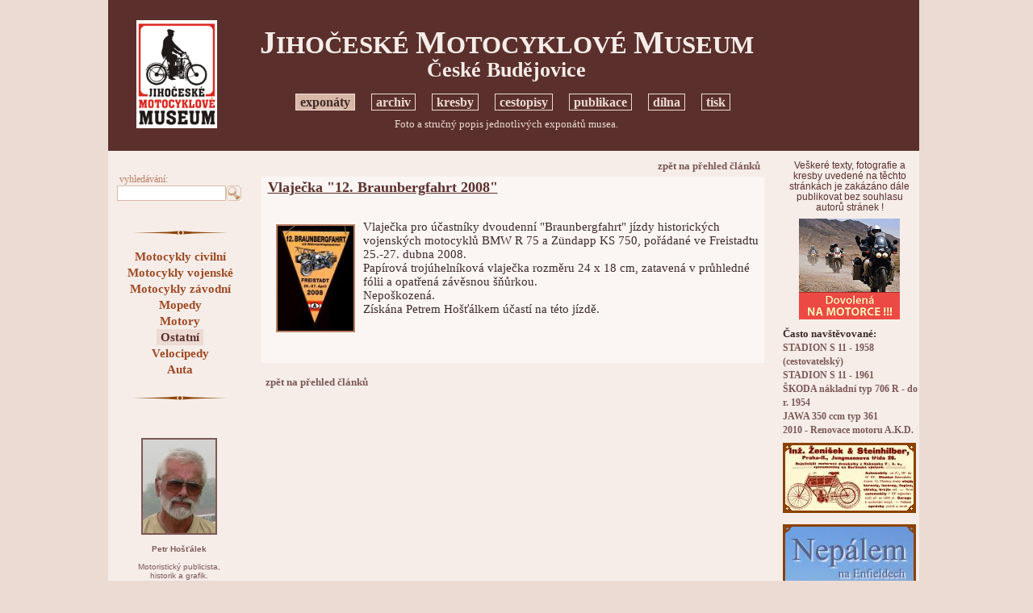

--- FILE ---
content_type: text/html
request_url: http://www.motomuseum-hostalek.cz/index.php?grhead=1&nav=01&id_group=44&t=_art_print&id_art=896
body_size: 4176
content:


<!DOCTYPE HTML PUBLIC "-//W3C//DTD HTML 4.01//EN" "http://www.w3.org/TR/html4/strict.dtd">

<html>
<head>
	<META HTTP-EQUIV="content-type" CONTENT="text/html;charset=Windows-1250">
	<title>Jihočeské motocyklove museum</title>
	<link rel="stylesheet" type="text/css" href="set_style.css">
	<link rel="shortcut icon" href="/IMG/ico32.ico">
<SCRIPT type="text/javascript">
<!--//
function openImg(url) {
window.open(url,'obrázek','toolbar=0,location=0,scrollbars=1,resizable=1,width=100,height=50,left=20,top=20');
}
function openMap() {
window.open("","win_map",'toolbar=1,scrollbars=1,location=0,width=200,height=200,resizable=1,left=40,top=20');
}
//-->
</SCRIPT>
<script type="text/javascript">

  var _gaq = _gaq || [];
  _gaq.push(['_setAccount', 'UA-5015726-2']);
  _gaq.push(['_setDomainName', '.motomuseum.cz']);
  _gaq.push(['_trackPageview']);

  (function() {
    var ga = document.createElement('script'); ga.type = 'text/javascript'; ga.async = true;
    ga.src = ('https:' == document.location.protocol ? 'https://ssl' : 'http://www') + '.google-analytics.com/ga.js';
    var s = document.getElementsByTagName('script')[0]; s.parentNode.insertBefore(ga, s);
  })();

</script>
</head>
<body onload="javascript:window.focus();">
<div style="width: 100%;">
<table cellspacing="0" style="background-color:#f6ede9; padding: 0px 0px 0px 0px; border: 0px #000000 solid; width:1005px; margin: 0px auto 0px auto;">
	<tr>
		<td style="width: 170px; background-color:#5b302c;">
		</td>
		<td style="width: 665px; background-color:#5b302c;">
		</td>
		<td style="width: 170px; background-color:#5b302c;">
		</td>
	</tr>
	<tr>
		<td rowspan="3" style="text-align:center; vertical-align:middle; width: 170px; background-color:#5b302c; ">
		<a href="index.php"><img src="IMG/logo_mus.png" alt="" style="border: 0px #000000 solid; margin: 0px 0px 0px 0px; width: 100px;"></a><br>
		</td>
		<td style="text-align:center; height:60px; vertical-align:middle; padding: 27px 15px 15px 0px; width: 665px; background-color:#5b302c; color:#f6ede9;">
		<h1 style="font-size:2.1em; margin: 0px auto 0px auto; color:#f6ede9;"><span style="font-size:1.3em">J</span>IHOČESKÉ <span style="font-size:1.3em">M</span>OTOCYKLOVÉ <span style="font-size:1.3em">M</span>USEUM</h1>
		<h1 style="font-size:1.8em; margin: 0px auto 0px auto; line-height: 80%; color:#f6ede9;">České Budějovice</h1>
		</td>
		<td rowspan="3" style="vertical-align:middle; text-align:center; width: 170px; background-color:#5b302c; color:#f6ede9;">
		<!-- reklama, banery, info -->
				</td>
	</tr>
	<tr>
		<td style="text-align:center; height:30px; vertical-align:middle; font-size:1em; padding: 0px 0px 0px 0px; width: 665px; background-color:#5b302c; color:#f6ede9;">
		<!-- hlavní navigace --> 
			<a class="c1_sel" title="Foto a stručný popis jednotlivých exponátů musea." href="index.php?grhead=1&amp;nav=01&amp;gr_script=web_map">exponáty</a>
		<!-- <img src="IMG/zar1.gif" alt="" style="vertical-align:bottom; margin: 0px 1px 3px 1px; border: 0px #000000 solid; width:10px; height:10px;"> -->
	&nbsp;&nbsp;&nbsp;
		<a class="c1" title="Abecedně řazené materiály k vozidlům z celého světa." href="index.php?grhead=2&amp;nav=01&amp;gr_script=web_map">archiv</a>
		<!-- <img src="IMG/zar1.gif" alt="" style="vertical-align:bottom; margin: 0px 1px 3px 1px; border: 0px #000000 solid; width:10px; height:10px;"> -->
	&nbsp;&nbsp;&nbsp;
		<a class="c1" title="Kreslené vtipy a grafika s motoristickou tématikou Petra Hošťálka" href="index.php?grhead=8&amp;nav=01&amp;gr_script=_all_imggal">kresby</a>
		<!-- <img src="IMG/zar1.gif" alt="" style="vertical-align:bottom; margin: 0px 1px 3px 1px; border: 0px #000000 solid; width:10px; height:10px;"> -->
	&nbsp;&nbsp;&nbsp;
		<a class="c1" title="Vyprávění a obrázky z dobrodružných cest." href="index.php?grhead=3&amp;nav=01&amp;gr_script=_art_random">cestopisy</a>
		<!-- <img src="IMG/zar1.gif" alt="" style="vertical-align:bottom; margin: 0px 1px 3px 1px; border: 0px #000000 solid; width:10px; height:10px;"> -->
	&nbsp;&nbsp;&nbsp;
		<a class="c1" title="Knihy cestopisné i technické." href="index.php?grhead=4&amp;nav=01&amp;gr_script=_art_all">publikace</a>
		<!-- <img src="IMG/zar1.gif" alt="" style="vertical-align:bottom; margin: 0px 1px 3px 1px; border: 0px #000000 solid; width:10px; height:10px;"> -->
	&nbsp;&nbsp;&nbsp;
		<a class="c1" title="Právě renovované stroje" href="index.php?grhead=5&amp;nav=01&amp;gr_script=web_map">dílna</a>
		<!-- <img src="IMG/zar1.gif" alt="" style="vertical-align:bottom; margin: 0px 1px 3px 1px; border: 0px #000000 solid; width:10px; height:10px;"> -->
	&nbsp;&nbsp;&nbsp;
		<a class="c1" title="Info pro novináře, presskit." href="index.php?grhead=6&amp;nav=01&amp;gr_script=web_map_text">tisk</a>
			</td>
	</tr>
	<tr>
		<td style="text-align:center; height:25px; vertical-align:middle; font-size:1em; padding: 0px 15px 20px 0px; width: 665px; background-color:#5b302c; color:#f6ede9;">
		<!-- popis aktuálních výběru head, cesta --> 
		<div style="text-align: center; padding: 0px 0px 0px 0px; width: 100%; color: #ecdbd3; font-size: 0.9em;">
		Foto a stručný popis jednotlivých exponátů musea.		</div>

		</td>
	</tr>
	<tr>
		<td style="text-align:center; vertical-align:top; width: 170px;" rowspan="2">
		<!-- levá navigace -->
		<div style="width: 100%; color:#3e2a29; text-align:center; padding: 10px 0px 10px 0px;">
<form method="post" action="index.php" style="text-align:left; margin: 0px 0px 0px 0px; padding: 0px 0px 0px 10px;">
<p>
<input type="Hidden" name="nav" value="01">
<input type="Hidden" name="t" value="_search">
<input type="Hidden" name="grhead" value="1">
<input type="Hidden" name="id_group" value="44">
<span style="font-size:0.8em; color:#bb8064;">&nbsp;vyhledávání:</span><br>
<input id="ss_str" style="border: 1px #d9b7a7 solid; vertical-align:middle;" size="15" type='Text' name='ss_str' maxlength='90' value=''><button class="but0" type="submit" name="button" value="" style="vertical-align: middle; border: 0px #000000 solid; background-color:#f6ede9; cursor:pointer; margin: 0px 0px 0px 0px; padding: 0px 0px 0px 0px;"><img src="IMG/search.gif" alt="" style="width:19px; vertical-align:middle; margin: 0px 0px 0px 0px; border: 0px #000000 solid;"></button>
</p>
</form>
<img src="IMG/sblock_lnav1.gif" alt="" style="margin: 20px 0px 0px 10px; border: 0px #000000 solid; width: 120px;">
</div>
<div style="width: 94%; color:#3e2a29; text-align:center; padding: 0px 0px 0px 10px;">
	<a class="c2" title="" href="index.php?grhead=1&amp;nav=01&amp;id_group=40&amp;t=_art_sel_alphabet">Motocykly civilní</a><br>
		<a class="c2" title="" href="index.php?grhead=1&amp;nav=01&amp;id_group=41&amp;t=_art_sel_alphabet">Motocykly vojenské</a><br>
		<a class="c2" title="" href="index.php?grhead=1&amp;nav=01&amp;id_group=42&amp;t=_art_sel_alphabet">Motocykly závodní</a><br>
		<a class="c2" title="" href="index.php?grhead=1&amp;nav=01&amp;id_group=43&amp;t=_art_sel_alphabet">Mopedy</a><br>
		<a class="c2" title="" href="index.php?grhead=1&amp;nav=01&amp;id_group=61&amp;t=_art_sel_alphabet">Motory</a><br>
		<a class="c2_sel" title="" href="index.php?grhead=1&amp;nav=01&amp;id_group=44&amp;t=_art_sel_alphabet">Ostatní</a><br>
		<a class="c2" title="" href="index.php?grhead=1&amp;nav=01&amp;id_group=66&amp;t=_art_sel_alphabet">Velocipedy</a><br>
		<a class="c2" title="" href="index.php?grhead=1&amp;nav=01&amp;id_group=75&amp;t=_art_sel_alphabet">Auta</a><br>
	<span style='font-size:0.8em;'></span>
<img src="IMG/sblock_lnav1.gif" alt="" style="margin: 20px 0px 0px 0px; border: 0px #000000 solid; width: 120px;">
</div>
<div style="color:#7c5956; font-family:arial,helvetica,sans-serif; font-size:0.7em; text-align:center; padding: 30px 3px 0px 10px;">
<img src="IMG/portret1.jpg" alt="" style="border: 2px #7c5956 solid; width:90px; margin: 10px 0px 10px 0px;"><br>
<b>Petr Hošťálek</b><br>
<br>
Motoristický publicista,<br>historik a grafik.
<br>
Ale také stále aktivní motocyklový jezdec, který má za sebou několik dálkových expedic. Restaurátor historických motocyklů, soustředěných do exposice Jihočeského motocyklového musea <br>v Českých Budějovicích.
<!-- 
<br>
V šedesátých letech byl iniciátorem zrodu továrního musea AZNP Škoda Mladá Boleslav. V současné době je stálým spolupracovníkem redakcí Motor Journal, ČMN <br>a Trucker King.
 -->
</div>
		<br><br>
<!-- 		<a onclick="javascript: window.open('http://validator.w3.org/check?uri=http%3A%2F%2Fmotomuseum.malse.eu%2F','W3C'); return false;" style="cursor:pointer;"><img src="http://www.w3.org/Icons/valid-html401" alt="Valid HTML 4.01 Strict" style="width:50px; border: 0px #000000 solid; margin: 0px 5px 0px 0px;"></a>
		<a onclick="javascript: window.open('http://jigsaw.w3.org/css-validator/validator?uri=http%3A%2F%2Fmotomuseum.malse.eu%2F','W3C'); return false;" style="cursor:pointer;">
<img style="border:0; width:50px; margin: 0px 0px 0px 5px;" src="http://jigsaw.w3.org/css-validator/images/vcss-blue" alt="Ověřit CSS!">
</a><br><br> -->
		<div style="color:#7c5956; font-family:arial,helvetica,sans-serif; font-size:0.7em; text-align:center; padding: 30px 3px 0px 10px; margin: 0px 0px 10px 0px;">
Dotazy a připomínky ke stránkám prosím <a class="c3" style="font-size:0.9em;" href="mailto:hostalek@tiscali.cz">zde<br>(hostalek@tiscali.cz)</a>.
<!--
<br>
V šedesátých letech byl iniciátorem zrodu továrního musea AZNP Škoda Mladá Boleslav. V současné době je stálým spolupracovníkem redakcí Motor Journal, ČMN <br>a Trucker King.
 -->
</div>
		</td>
		<td style="text-align:center; height:0px; vertical-align:middle; font-size:1em; padding: 0px 15px 0px 0px; width: 665px;">
		<!-- horizontální reklama --> 
				</td>
		<td rowspan="2" style="vertical-align:top; text-align:center; width: 170px;">
		<!-- reklama, banery, info -->
		<div class="" style="padding: 10px 0px 8px 0px; font-family:arial,helvetica,sans-serif; font-size:0.8em; font-weight:200; color:#5b302c;">
Veškeré texty, fotografie a kresby uvedené na těchto stránkách je zakázáno dále publikovat bez souhlasu<br>autorů stránek !
</div><div class="" style="padding: 0px 0px 0px 0px; text-align:center;">
<a target="_blank" href="http://www.moto-adventure.eu">
<img alt="banner" style="border: 0px #000000 solid; width:125px;"
src="IMG/inz_125.gif" >
</a>
</div><div style="text-align:left; padding: 0px 0px 0px 2px; margin: 5px 0px 3px 0px;">
<b><span style="font-size: 0.9em;">Často navštěvované:</span></b><br>

		<a class="c3" style="margin: 0px 0px 0px 0px; font-size: 0.8em; padding: 0px 0px 0px 0px; line-height:80%;" href="index.php?nav=01&amp;t=_art_print&amp;id_art=130&amp;art=1&amp;grhead=1&amp;id_group=43">STADION S 11 - 1958 (cestovatelský)</a>
		<br>
				<a class="c3" style="margin: 0px 0px 0px 0px; font-size: 0.8em; padding: 0px 0px 0px 0px; line-height:80%;" href="index.php?nav=01&amp;t=_art_print&amp;id_art=131&amp;art=1&amp;grhead=1&amp;id_group=43">STADION S 11 - 1961</a>
		<br>
				<a class="c3" style="margin: 0px 0px 0px 0px; font-size: 0.8em; padding: 0px 0px 0px 0px; line-height:80%;" href="index.php?nav=01&amp;t=_art_print&amp;id_art=267&amp;art=1&amp;grhead=2&amp;id_group=47">ŠKODA nákladní typ 706 R - do r. 1954</a>
		<br>
				<a class="c3" style="margin: 0px 0px 0px 0px; font-size: 0.8em; padding: 0px 0px 0px 0px; line-height:80%;" href="index.php?nav=01&amp;t=_art_print&amp;id_art=320&amp;art=1&amp;grhead=1&amp;id_group=40">JAWA 350 ccm typ 361</a>
		<br>
				<a class="c3" style="margin: 0px 0px 0px 0px; font-size: 0.8em; padding: 0px 0px 0px 0px; line-height:80%;" href="index.php?nav=01&amp;t=_art_print&amp;id_art=343&amp;art=1&amp;grhead=5&amp;id_group=57">2010 - Renovace motoru A.K.D.</a>
		<br>
		</div><div class="" style="padding: 0px 0px 0px 0px;">
<img style="border: 0px #000000 solid; margin: 5px 0px 5px 0px;" src="img_inzertion.php?id_inzimg=22" alt=""><br>
	<img style="border: 0px #000000 solid; margin: 5px 0px 5px 0px;" src="img_inzertion.php?id_inzimg=47" alt=""><br>
	</div><div style="text-align:left; padding: 0px 0px 0px 2px; margin: 3px 0px 0px 0px;">
<b><span style="font-size: 0.9em;">Poslední aktualizace:</span></b><br>

		<span style="font-size: 0.8em; font-weight:800;">21.1.2026</span><br>
			<a class="c3" style="margin: 0px 0px 0px 0px; font-size: 0.8em; padding: 0px 0px 0px 0px; line-height:100%;" href="index.php?nav=01&amp;t=_art_print&amp;id_art=1071&amp;art=1&amp;grhead=2&amp;id_group=47&amp;t_source=_art_sel_alphabet">Š - ŠKODA 420 P (Popular)</a><br>
			<span style="font-size: 0.8em; font-weight:800;">19.1.2026</span><br>
			<a class="c3" style="margin: 0px 0px 0px 0px; font-size: 0.8em; padding: 0px 0px 0px 0px; line-height:100%;" href="index.php?nav=01&amp;t=_art_print&amp;id_art=345&amp;art=1&amp;grhead=2&amp;id_group=47&amp;t_source=_art_sel_alphabet">Š - ŠKODA Sagitta - prototyp 1937</a><br>
			<a class="c3" style="margin: 0px 0px 0px 0px; font-size: 0.8em; padding: 0px 0px 0px 0px; line-height:100%;" href="index.php?nav=01&amp;t=_art_print&amp;id_art=451&amp;art=1&amp;grhead=2&amp;id_group=33&amp;t_source=_art_sel_alphabet">Č - ČZ 125 t</a><br>
	</div>
<div style="text-align:left; padding: 0px 0px 0px 2px; margin: 15px 0px 0px 0px;">
<a class="c3" style="margin: 0px 0px 0px 0px; font-size: 0.8em; padding: 0px 0px 0px 0px; line-height:100%;" href="index.php?nav=01&amp;t=last_edit_all&amp;art=1&amp;grhead=1&amp;id_group=44&amp;t_source=_art_print">přehled všech článků</a><br>
</div>		</td>
	</tr>
	<tr>
		<td style="height:1000px; vertical-align:top; padding: 10px 20px 0px 20px;">
		<!-- main page -->
		<div style="width: 100%; text-align:right; clear:both;">
<a class="c3" style="margin: 0px 0px 0px 0px; font-size: 0.9em;" href="index.php?nav=01&amp;t=&amp;art=1&amp;grhead=1&amp;id_group=44">zpět na přehled článků</a>
</div>
<div style="padding: 3px 5px 3px 8px; margin: 5px 0px 15px 0px; clear:both; background-color:#fbf6f4;">

<div style="padding: 0px 0px 0px 0px; margin: 0px 0px 0px 0px; clear:both;">
		<h3 style="margin: 0px 0px 8px 0px; text-decoration: underline;">Vlaječka "12. Braunbergfahrt 2008"</h3>
				<br>
		           </div>
		<div style="padding: 5px 0px 5px 0px; clear:both;">
		 
			<a title="" onClick="openImg('img_win3.php?lang_id=&amp;id_im_big=4994&amp;im_type=jpg&amp;imw_type=3')" style="margin: 0px 0px 5px 0px; text-align: left; cursor:pointer;"><img style="height: 130px; width: 94px; border: 2px #bb8064 solid; margin: 5px 10px 5px 10px; float: left;" src="img2_crc.php?bl_handle=0x0001eeeb0000008c&amp;f_type=jpg" alt=""></a>
		Vlaječka pro účastníky dvoudenní "Braunbergfahrt" jízdy historických vojenských motocyklů BMW R 75 a Zündapp KS 750, pořádané ve Freistadtu 25.-27. dubna 2008.<br />
Papírová trojúhelníková vlaječka rozměru 24 x 18 cm, zatavená v průhledné fólii a opatřená závěsnou šňůrkou.<br />
Nepoškozená.<br />
Získána Petrem Hošťálkem účastí na této jízdě.           </div>
		<div style="padding: 5px 0px 5px 0px; clear:both;">
		           </div>
		<div style="padding: 5px 0px 5px 0px; clear:both;">
		   </div>
<div style="height:10px; clear:both;">
</div>
   
</div>
<div style="width: 100%; text-align:left; clear:both;">
<a class="c3" style="margin: 0px 0px 0px 0px; font-size: 0.9em;" href="index.php?nav=01&amp;t=&amp;art=1&amp;grhead=1&amp;id_group=44">zpět na přehled článků</a>
</div>

<div style="padding: 40px 0px 0px 0px; clear:both; font-size: 0.9em;">
</div>

<div style="height:30px; clear:both;">
</div>

		</td>
	</tr>
</table>

</div>
</body>
</html>


--- FILE ---
content_type: text/html
request_url: http://www.motomuseum-hostalek.cz/img_inzertion.php?id_inzimg=22
body_size: 31420
content:
�PNG

   IHDR   �   W   ��    IDATx��w�]e���}��˚��dgg���@ 
$�ФH�R�\=z@�{�"z�X��(R<RiIHH ��@(	��d���ګ����#�����{����=��z�|�z�3���c�c�w,r�����#����/��T����]��OqӺÆoX�)	��x��8��&81tMGf�ЧA�Q�d0�a7}��4��s�{v'ө]��^����-#����0#? Q,ii�!��Q��Ke54u
B��X咬i�i�<o۶,��8 'ĶI"�j��Y	��f3�jL��q�A(EB���0rV�\�d�2V�y�YՒi���x�	*r���p,��y���h�C�~�Q�e�L�DN,WnBI�%�op�� �-�c9b7u)��uN�c%�s��,ǎ�XJj,�(p��%A`�M��5𬘡ù�ͱ,����0̦�i��2㺮�H @�~��L����Oo�卫wk:-�\�OD��Zuƴ=�n�A��z�I&N�DMQ���s;�$-�Z�W�o�����������َ�a��(��2�����6d	��C��$n�ˌ�V�F�R�T���XHg�,�<���q �k����
�o������r��`�@<���8��U&�FH4�8�g�PK$��$#��)�#A9hV}�Rh�����xj:e!\#�ۦo���E`[�"�԰�r�F>y�H���T��GaE`(�yU�$��f�5�&�P�]�&|��Ոm���F~�M��%�c�~}TM���iS&�oY����w�����x���w�#���Ϛ�w��D��SQ�CVA3tN �;�GtG��h�n��֔�ƞ���\`4���%�,)�k��?��(����ww��vt�� 
ߨ�
i�'ĉ=J8ƀa9�!�l4�T��߿sǎ�NY����V>���S�V&L�͌�	��y׷CVU�1D�3���	��q<7����$���Y.!������	�s)��=�$@Y�6(�g���F��ٶV�I�59^M�PJx6��e��6��m�,����K�R��8�7��(eI/z��T��tG��u)��Q4::��������Hh���Z6푘�B �jA=#��:�6
/�mCUA	�v�ò1��Λ	�k���u����g��~��ᦜ���w�DD��ECV��/�s�#w�vΜ9������|�/�(�c �J���{������2n*i�����|��_B��,;�}�$�<��zA���fjU.����]rih�+V>E��9�2Ë��O�O9ABq�u1��@��o��훿�����+?k:�����MURY��EV(��ޯw>0fִ���4����� pkU!�A���ox��?���*��'N��ڳ�]�k7|�x|p��K����IzUMh ��u�aj����O��������|�U�a� ��/��m�B�|�I6���"�6�[��O���:yʪ�+�F����~��u7|a�)'A�!�phL~�.�@Y�
�c��<F����W�����`�?v�Nek�U� �1�@�EL�708VB�Xz���j���׀W�o톔 '��`{'^�>�������z�\Nm�}��٨6�77���E�q���f����&�cG89�j���)���?w���W~������Z0{�()p
*z�rn��n��;������9t\D�����qD¢i�x�폭h7���S��; �~Co֊��a!��4^{v哿{0,]:g����Ѯ����c�DX��t�������J	k(6%F�eMp���{�W�}�XEÂ�'�]XA�
��:���;��S�����=]>K����wM7��Ww:��cR����Cɀ¥���*�&�����P��\�� "ܴ�7�W���ⵛ����%�g)I�����_�����hO�mяg����?�u������;iR�ٸ��������"� �U��š�6�>���Cw�D����O9eޕWch�������ͣ�ʌ3.��|>�M_�E���mpp�l4���7�ә�K�^���x��??����P���ۻ{/���ʇ�s��MM�<����aW�=�P1�����GT�?k��Z*��<Ef`�3���47Ė�Z���Zr��B��Z�	���^��2��S'�^�j����WwY~���`y��"}��Ko��{�K?Q�wD��D.��sR��y3OY<e�kO?���Գ����HRM̚9�KQǲ�fS�x��J�����}�s�c�t�c3-�ⶌF�cX ���5���ոI��^uf�����}���Ȳ˯`��~��p/��Hy�����_��;|Ӫ]�Y�?�}ӳ�	hƬ%X!��Z��}����5���NǞ��ᘖ�kT�@ȈnE��Q�I��Ј�Ji(׋���b�D6���|����#���OS�NZ���?>��g���&z��m�i0�3���[ޘ:q������_�g��b�3��zϾ��q�%CE�ӿ��{��3���?��<����H��x-��?����GS�����E	L�/��ALL���X�|��Ig�"��'?��7���3R�i��,ː�}��֯�uQ|�3+s�9��iX�#���/?�Jڿ���<<5��F��Cǫ�����}�����F�/�?���s-���cÊ��>x���z^�^Y�f`�(�쌮�k֮=x�`�g��g�e�^��0��jM��[^v���m;GʣK�.���w01�s-�Je�+���G?z}�f�sդF9�卛�r�e�} b �M��(�8����ڃ8�(
���}�eדeF�o}�;�|��-9<8���˯��
]���r{k�}��ۨT�>�w?�Ho4,W*�[n��$!��o~��k�޷WV�cG�nX�bNӪ�b��p��ڕ��?z�I����Q�VUY�-�cYfΜ1c��2��?����?��̜1c��ݒ�ת�5���V��B��s��h���wue����Lg'j�,�!J��Ww���'��&Tupp𩧞���(�u�D�Q��9W\vy{��q�<��pœO����d����IS>�o?��ƶ����/�Mw��վny�����r$B�����?�,�P��T���_~��ɽ�A8r�HBU�(�9��N[�
˲(ŭ�|w��yM*6�^�qb��2�H�k#�#{x�Ń^��O}���/����;� �8�
���җ�z��y���Vx.�02D"��B�s�-��m#��$i�ؐSڑ5�������u����o76�y��/]���]tE<TNk-*�p��+������ P[������c��2qΌ���`���;�}�ԅ�\r�2hNfL��DK֎#���b0����0���z��:�<��ʧS]m6�����q�.������M{�f�5y��}���}�\�J[;|F�`a�y_Y��1�5�f�S�@Q��A�CQ�����?���l��~�o����\��;K��v�4�ڲ�i�Y�[ƴ�s>w�?}�K�/��Q���\��)Y�&�v��������E��&њ)�ְiJmY_�˾C)�8N�$#t=�Qwg�؁C��L}Ԗ�dE�>\�He���ʫ.�x��������</�҇���˷�6���[���e����&�� f���޴v��sA�Kb�3=C��qR���]wXʊ�S)F������sO߱��Lyx�֛���0K>���dު7�G���ق��!���^��ʿ������:�t=�vխ���/�~��/l�:x������Z?Eխ���^�p��3�!�B`f�L�z;�\�"��U�#vj��tww���ʡ�ȕ_�v���Y|�p`
���?y�g~��������ϟz�Y�"��M#I`�1-��~2=p��:���O�f�PJh�,4���\���G���ɵ����U(�z3��3�
�����z�=+W�����嫶mym��C��}8ըЖd�j6�h8���T^�Z�GC�I�ď$�E{ڨ+\8B];���W6�P��H`y�R��,Xt���S����#G�����;�pS�!rj.M)�	Qtg���1C<�C��ּ�*q�¼����M��x�gb.�<����t�;Ǝٿ��+�����7��cf��o*�`\��ʉ]Gf&��5m���2��'-@R��#�h���7=3D��\S�#�L8uaT���l�gb�(Kq�����7e�l��t��z��L�\��D!3v�Y)+��{^}5��s�!�DS�;z�0�	3�u��niS�Z=�_��SJK�O'f�rK�b��K�X��r�_����K'}�TW��'��θ�b�x1��)#������C0Ke�ќ;sV�����8N�h��-[G
5���k_Y����(�J��>�,&����Y7<���֯_�iڄ�=�juhh(!+'N|��7�~�׾�����?��S���Hi�EJ̙>s��=V���s�߶~}kk���{��̜~�eд�^z�7c�g)3��3&�t�}���0�'����1���˻^ܸ��_�|�i!�������f����@(B/$1��,"��k@�P�����5�B[;����,S�h�A:��kBS`ڠ<�:$)%�ߨV����%�La �G��s��a�ĈX��(d@�fݲ�$��J�$�\�j�feTAM����[!)h4�$�n�$$� $�u6��a��(�组R?
�(R�Tet8����pl��9Z�e�eP֫�yU��AU�(B\+J��ź����j�d3�|��4�"'��4���ACDa�U��� �!I���P`�8���|*	�F�I)�(��塨n_���BK@o ��=��<AM¶�f3Y�a� e02I�("������,�����<T�����������n臰�P�:~B��� �@(dӠ@:1�q*���*\�u���q�"���@XwM!�BK�c �`Y�|�/�B��b�ɷ"�2jM(�H��rXk�u#����VP��0A���<����B~|/bXC�d�*AT!��	�LF��:�L:�7�bN�8U���B�o4�w9R�Z`ʭm&EGp|^T`:�	<W���I}�7�/��F`7�f[��$�J#`�.�i�(yD@D���`؈x	�;� ������Q��~�D�WT�0�ǁ�
PX�0��Fz��xv5pm��{o���� ^�<@ ��DK�,�>0~��o�����ZK��n���?g����ԫo�_%VV��TV ����`�#P��X^�M���Q�[,�1Qa5��w�u���w����sg���I���񼌑
�i4;�|��뮻�� !4�qq�"��C7��
�k���7\��v9qˍ7W��/�����e
�İL�� 2,?t��?s�[,�>}1(��e9�:��"�0d�e8��`E�Ѹi�l�Dʲ�^K��زxA1u]U4˶8E�(B����	�bX�I!��&)0��#b�zM��z��H�b�/�ܿ���z�t�����Y�$�'~w�PM���w�a���)S�c�1˲�ﳼp|�K�}��=��ɤ����?X���$���N���$R"#D�K�P�E&���Kd���z�"RB�0&qzb���Ζx�x)����f��Hj�mm{�7���<G(��7�:�R=�K�rv��"�8�'��2D�}D2ǨKZ��(K�����٧���#O[|��+[��\E'O��m���r.������>�PBV.����_:z�$�g�q7����bH>A�&NP���Q�*j�kZ�cʰqJ唢9C夷y<��LJ5}7�Ѻ����c:2��ܙ��شeL�E/�������u�S9v<ؘ!��z����T]���=|�`S�˝1iJ���m��={f͚� F�H�9�3�h������ޞ�q�`���Ӗ�Y/;B.�^ߡ��{_G�87-�k̮��#����������Y�Me��b����*�����+<w�Cy��a��7��Z���ǦΟ�A�Qʠf��C�>�r���Ͳ*J�l�����֖��D���a�������0<����HE^(�GY�nJ�"��8�s-]H�S^����J�iBU�&�(�w��7�f����������뮖��e�=t�k�ݼ健��������W��~Y�}x,��lڼ���/_�\��3�<���p�����J\��WK��	p�аE������A�W�\��D��Z����3��實O���Бq_������ۻm�۷��ݟ��:ǎ9��7}�̷��u��w��'� ؾ}{����~��\:322r���n޼�X	�p�ҥ�m�ݽ�Rʏɟ~ڢ��w�ԩ�i^p�E붾�_)>�̓?��.�.b�Ս��4��[/�\}��w=����ϯ]�3��~6��kLȪc̓���o�~��\���h���k�����lܴ~��wA�V?^��a�3'�G��r��l"�9��,r^��)��@�L��9 pmF  	��߷j�o�&�[��ȵײ|�	=��0,�%��`��لkƪ��]ϯ��ÿ�'��C�̏�{�OvM�}y��A��'aЕ>[��?��1�K���|u��k#����'v�:G�xT����Ea2���s���׿���_n�17a�W��2L"�y͚�z��y�s� h�F�8�i͗�e/��Λ�x��{�睶h�UU��ON�S'N��6X,�>�?�Fl��p�i��;q((������l�Vq��ה���T���SN)�ܶ�s������Ν;�ͦeY��`����//U�S�M˶�/��ſ�ůN�5ϩ4�r]&��K�
���vX#��T��6w��Ro�޵�WfΝ��g���=���p��}��yǭ߼�r�m���W�$����?����@b��(�QD 0,���|6����H�*ETMM0I9���K>4e�D.:s(W�]}i���Vf�y��9s�y�̱�}���%�ğ��Ϻ�|5�%͘���	W�<_�TXE����k>�9nl��3�w��-;_���*�"7kU���f��F�#W�Orּ�+�~&�Kj�6��s�o榌?���O��Z;��V�)�-O��6���2�2�[�?�J���'�성~B��`v��	Ҏ<ߖ�SRz�8W�mm�Db�H�}ξ�b2�{�G��(�`=�oʼ�lR	x��W��`�]�&����!��z{{��	R�v��z'M�3w����r�\{[۴�S�y��ǵ����!��m�g�Tô���ƍ����-���M����A9��c[�#'��k��E�H��G���������(C��E�g�|:�(3���O=_%!��c��v}��	����G���k[`hD )	/t�0 �ڶ-���ɦg"�TICل,!����5/��y��)�f�������$�\BX��,�+�l�N Hc��o�|s�s�ͻ�;�������T*5�<���T
�8 j4<L;:`�`Y�U�"d~�
:�5�\�48�6�j�cz�)�ء���=0(�� ��aaX�eυe"���D2ID��(e�j(���H$@	�:� ���>�ʠ�ؑPJY�׆��I��w��a�߸0�a" �  /J�-���m����*j�1-�e�0 Q�p/$ ��m>�4���c�i��ٮ��X���.X�H�,�u�!�����{QW�
\�6C,�F~�S�C�B>�Z�`X�i�7���#�.�=�����ٴ�^*˪A`[R l���z�5��j"�x�ɩ��(&Z[+C��1�mx��X�WOH �I���:A�g�|���4<V�FUH(�ڈ�i4���� v	I��Ӭ�TY�\]M� ��b�Mi|���8�g�l$$3��Q/�-�jz	�L����ű^/B�d:t��U7��|p�"yoaD"��a@�,d��@�!S!E��EpAM��$ˈ"#�OD5�5���&��;-��S�����F�*���a���*�4%⅚���$�ňi}p@!,czY9�"i)«D]�VAM��Ũ\���b�k�:n����P2�fCVR�H��I�4��h���BVFͲ��Ʀ��*�d�� �S)�.+�r"�y/)Z*�v�J��(����7�i�q�LC������    IDAT�M�W�R�a���������lVe�{< K$��v�sMl�Z����Tэ0@�CS!	�������L�K�D*�&3~����y��ߓ��ߟ��u�'`��� �2�,��{�=�go����I�(/��|���O�6u�}���he��/̚� �$\�:����v3R�H�3X8����a������)��Ë(�a8�("���1R��:��v��녘`,5T$�Y���Yx� *�v,_%'�/�5l6w��j�o���W�]��rSVӊ�Q7LOo�X��%���д�Bi�����H!a���������-g�������}�����˶�
��4�>�r��鼒��N N�������r6�����+#��T�e���yQa�������{�~|HbWd��R�Ǚ�B߮]�2�����x�yL�Z�\��R�6ӿ#�>|ω��)�Eb���DX�S�/�YJ�g����}�z���?�Ǝ-�/���Yg��n$%���;�>�b�i�7�pÎ�_KS�u�I�&�Z��X,����W=�o@!��������K�t�%��Y��a��'�[���Ǟ_�z֬Y�m[�n�7o�޽{�0���?����,�^�d���_�<���+�;/=��s�W,<i��5��i����f͚T*u��8p�󼎮�z(y�3cƌg�y&�NM�<����,�I�Sg���0͘`�ر-=�A��?�8��?�Yba��'y��N>�y��ٳf͝7���=e�i?���I/;����|�>T\zβ۾��)3���Z�Z�����.����+W�r��5k��WFv��Ċ�n���y��3f�F#�_~��U�V�r����=8,/�w��$���5סPBF� f���⿼��?'# $�в�(p]���y�\.��q1y��ͥ�H�[^z�:Z��~�sG<v�p>�9�goBQ��=x�eY{�-���Ǌ�eK��֛.�@c0qXj�z�M�6e�Ym�b�=<��鋲��}��\W��#��FG.�����;X,8�Gea��uB2�u�[u�=2 �+�x�OZ.�)�C�����5K���x|��-��?��R��}�O������߱gw"�*V�kׯs|o�=����r���%D��J�8��g��@ �R}���y��7_WR�o��R�/�����׭ݴa�K[7<�l���~q�;Z�{Э59������b�<��,Y�D��Te�e��C�������ݽ�ؑ�o��e��P5�P|q��˟x�'�y��߮}�W7m�$�R�4��n@���t㿱����}S�I���=�Nko���wut��Ғέ��US�w��s/�p�����d2�N�;'�L�6Ͷ�e�\�{�i�Nڳ?��������i6�]���h	������,��:888f��g~(����_�nokm+��Y��$Y� |��?m���N���_������ݻwj�X����?�����'/X0�yQv.Xp�^>C�g̘a+�<�yl�gn�r1�<��Y��>{��?��SW,�ִ�Rhkc�&/�i������3�q�\�c��/L�F�\�=u�i��MX8wA�8a��dO�ܳOo�֕�]�?�N��ӗ-�xuK����{�W�B����s�͚�ȅ�{���_�J��	��p6�ھ����6�Bk��/~I�����
דZZ�z×]��;n�����#����記J	�J	!~����{��6ޟ��׫�~�$�D�	�֐��4 ��}��92����4A�Q ��m\��EB�P�ǎC��L�*�Y��"��m#�J�4�T�HQ�d��H�� ��F�t��ի�^p>(EA��ԑJ�������v��D�!j5��c��áL\�zA  �$\gp�>-�:�wLU���ӡ��=Dx�Ю�$uM��89zT��D{'J(	x|߭��F�}�4HBШ�o���D�gѬ!� �k�^J岓�����:���C�t�^����7_�|��� )0-�,*eh	�
ǅ���p��Ҁ�(��V�"|<�N>������y������3�RpQI�i�6�H�0��(�a(���;�6�G�J�t]�}?�H4�eI�y����O�Rp|���P��\�rUy�4��k�+�&��'��y�涶6�q�9r����߿�Y�^z�%+W�MiIM��͝�iӦŋ�ٳ�����ݼ(�_�>풷w�e�EO=t�P��\stc�k�m۶Mĳ�>{���e]w�� |啯���ɖYϽ���%�Zm�۟Y�kiY�nݔiS�}���������8�'M�������^|QK�~x�{���w��]��ʃ��g�$��⋩��?Zi�%˖>z��cǍ�1{�ᾣ\|��M/�im��އ~��3�^2q|O��SU��cZ��k۶Qk�3ƮT�f���7�sf�$+�mۮ�$e�Bx�|RMȲl��(���^[[�㺲������K�� 1@x�n6��:��\�I%�F����EQ����[��MfG�z��E����X�˧�H�`؁��'��~h6�O<������i�?���ӷ�����û�{޼y����k��Xq���m|uѢE���zn�l�l�*�<P:pD�����y^'���^�b�CsK�^}a�a_���e�nؾs����rmw���S� �D�Ӓ{�;�u���㏿�k�ڵ�_��p�>[|k����>��T*-]�t�ƍ��ϗ���+�O�vny��V����~��u�ځCG���}�%��z����J���ǵ��lް�8:�R���7m}}�����X�{s��q�lf܇��ӳm�$�z�>q|����z��B��i�WuVA��h�J��Fq쇮�{�[o4dY6@ǘ1� ��� ��+�1A��M]7l�w\�"��}D�B�"��(�f�eY�0k��,�i-��*�/X��M�Y��V˽S&ñ�r哟��[����cW]��f~��?lio��[��y^&�-
i3�f���Q��ƲK.L���~icoo�b��8.�r���N2��Ә.��ݲ��	��<L��5�ҋ.>>gn>��<iC)$�(�|�y��#��I>��O�۷^$����2~�tG�����q�e�T*�ƍ�/�H�u���S�Ֆ]p޶���M���%]���;v	�洏����,7�m]���V�U6�-�9Uk�^p�Eg����.��ڞ�(WUUE�I$A�Q&�9Q�
Ţ*JbBiX�����Ji��l�q@	qtS化�L��8��=׍��u]���  ���b�w`�/ꩫv�`�����#���뚖�Rz>�N�4Ǡq�`Y�"�M�j�lR�����	����sCHe��j��Z��t�x8R)T*�f���w��Z����u>�%��d���Ѩ�+�|���,�z}�ر��vF�P����@a��b{,�I�!�pXA ��� �@�
J��CH����QG>U5UUR���	ۅn=�|���48��,ӚG&]�;ڒ�U�����J���u�H@���M�Ll*���]�IjÀ���Q�;�$˂$ŶK( ���I��ñ�����X��:�^W����@��w�qs�b5k��E��#Ia�ƤR`Yt����~�©*���'�C�\`�F2�!)(bx�&�J!��y�e8 �S���xu�8��J�;;��2|�� u�BA�bf�1��yAU�0ÐՒ@��Q�<��e�<Rȵu�����:cĺ�gČ�0�6���)��*1��tMJ)!$��ވ�ǳXqɫ��9�b�j-�|���MX�kV�Mnua��'�F����
�E�z��e�1h�����̲���@��Ą�����I��ÂP��p���eG ��9�������6"Bb���)���=�&A�iIsdD���8�b�",;�|�e��p=P�N��G�R��/�*�6Ж�=��S)4�@��l���*Ğ��'�F�Po2	��G��4�,$�8O�ߓ�`�w�������=�}g\D�]I�0�)뚖�Ȅ�ɀ���JE��"ס,k;6/��ei��ER�f�PVRG+�L6���ʩU��R5�VOj�7¸=Q�&,H�R��vڞ��e����ya���i%��v��,+�DP5�Q�5ͷ�0EY��
C�� v��_^������������뺎iR���JB���~`Y�ۨ�%��A��` ����p"��l�1B����P���Ǯk9Q �ð-mhpBx���HP�JT�J�~w������c�Q9��L��)@`1���Q=20*���-@�b��� � v���$[P6hI�H��mML��I�6;`�aԒ̍:�R���nPn�8T�q��Q%�u|���]��Za��"��H�i⇻_�&Q^���mVJ`�4E��
��(��	5
|?�Dj��@���k6�,����~�����/IR��c� �\'j袖���Y,?r�H.�{m�K�(���ٳg�tvF�S�P!�]���膖,`�piXV�T"W-l߰����ѥg-#��W����*I�ԨF���ox���3.��R>�b9
��m� �w��ED���{����C���i�Ju��Q5������7��~�%]Db�m��	����s˭�-G�kmme\ox���fՙ3��^�Л��ݷ|�����7���׬Ysh��%K�̟;��lf'O�G�lV�ځ�"�q����sϕ)���'�ժ(˘0������t{�����?��ի'L��H$Z[[ǌ+�Y(�۾�-���,��������K�$���9�e���5�<�9z�Ȭ��<�I�F��)�ჇDQ,FZ::)/����Ƒ"��RB(ۚ�8���)	B�бW׾Hj���g���i��ZZw����#I��4gڔ�ڸ	�`�)/�rv@0(�81�#�>�x�	 �1"��W)�:T�����;:444k���y����.�d��}x�����cǎ�w��[�~�4�L&���۷���?�aM��/�?����;4A�*���k8��k�Z1�������i��/\v!���Ury�r�sd`\�(2�T�I�T����M8s)�����;v��6������f߉���x��MA�dP6��p�b՛m�{����.��>�=flyx�c�_V�TR==�V�ȈˍSID�Y���TR$R�(�*��ٵOTv�{k�̙����5]��ٶ��N�s��mm�ke`��8���l�s��(@b����b�����[�?H/Ӭ)�Dix �H��/��׷l�4dՇ�Fݨ�cZ��O�?k�p��3N�ƴ]x�'^ڰq�ܹ&���W{W��)��������Nf�Z2���ɽS��nik�YGV@�
U��	"��w(��[��2�q��s�_�;�v��k?{=-�9s��j�����s�ހ(��DQ���Ne�1�P����%O����x� ��A��`(|^I��ň��M�I��iW^�0DS�LS���8< ���;���PePx��8J:BP��W��`����͟~t��ig-^�x�o�9e����\/:i�:)fb"�P��wm����#&��81�=�s�J��% W��j��I��FMH�a��<(	 �בL"`�8p\3����Z�A��j)P&&�x>d�Z�?���O_t��$4�29��l=#PE�$��z=�ɔ��L&������[xa�8FA�yPըV�� ���U)�B�a@���ݗ�|B�?����/�/����;~���`�;=���L؁#G�͜Ų�/�ZZa�p��ݻ������0-8.8��i�0F����\���A�d�:}C�a��:
E������_r������U/�cƵN��Bq\�ڞGF³f��sb "Bb�l.Dȼ�ğ�4��z_�F�;��Y��I���h��R0lwp�d�*�%(	TjВp}')�l1D$��@�U�0`Z�Q�N��BOl�̘?��wB�^2<'�ni�FH�p��UMG��}g�^e��}z{{/3���'ɤ�F]������ouE\u]E�E�H�$@H(!���:I&��dz���rz�~`a������}=�:�s���\�u��dD@�C�Pg+����QUQ���1R�fh�٤�F�G˲$��gcX��W~������ �b��@��KC}�r������o�4�0]�s�����b�������է�����e��v#8�FK���d�ʧ?���[w�xS��P(X�� ��i�X�M��(���fH�tV���E�P5�IV�J�]��V�?:z"�B迾� �_�w ��6R��L�m��]�����f,��' �A}������P�q|��?ceR*	6�.j/��ד�÷�t���dmm�eK�|��X�&�#�W�t������w�kd2�@@���d�H p�?��x(���^~g�˷�z+2�8�C.��8�ĩ�.��?rj~~��{�& qۼP,�����ݟ��q  b�����(`����7�])fs���~M�ʬ�t:��o�e999���+��8�0�8��$�0#�oV�{��	�Ñ��9��bY� CU��F,N{�P���m�o��o����͆����X
j	1PB7(�A���0@��)
D�eU���0���0�@���� 0tUSpI�bl��gN����2@Q��I��G{�,>u����+h���8��@4�B���"�3�F./IĮ�}Ss��׮���kw�}���S�};Ν?����E�=zϽ���� 7Z�0;��Wϟ?���s��4�ꇷφ��8qbݚ5���������n�o<��ʪ�t!����b��?��o �MkQ@7�|w�f��RRL�[׮w��� �J�P����\�q�$
�h�E�%Y���"��
�����xtvGQ�X�� �b��������t���|筷�4��=���W�`pvs���s���71f]UEAq�	@4M#��p]V��Q��8@0�Y�?*��蛜3�æ��Eu�����~; @&��l4۬Y)[�^��������7B!�>���H������ɓ�R����&���֖�X�8�4��LJ���Z�|i���f���WVU*�VUW+(r2�ڴiӡ��^�nf����wJ,�r�Hl�������d���EP�c�����?�k؇ENCu 01 3t (�dAG/8��h�mؿo��V��i�٤i� K�a���11:���*ˊ$k�f�X3&X�l������8"���8O&~���*�����23=�H���<uἷ���o~t� P�&d��u5 �0�E�U%p�d0EM����]3t��4>r߀|���P
����0K,�q7�ՙM'�1�b��\�E�eqA�Kg�u�P
��E�e�,�uM(a&N�e1�A �p\�D�0dH4PT(��DQL��2�"���� �d�n�!8 �|�f�$]M$�e�r��\_���/~�?�(	l��Ԅ�j{��:�Zh7��a��~��#T׊�T1��JELU�B��I+��R*	��V,� 
	�|rdf�q��m1�h���B��
�b~����-=�����3'v�Yױ���#�!�D%_�Q\%]�TMS4UC� q	4�UPu��Lg"q�ԏ ��@	I�l�#��v�T���P����PDE9�V5QJ∄!P4"���a1k>�d�rB��且��.��b�f��	W���Y>%�9��D�t��y"c��,��0$]�Q��,�����l!m6�E)�R1�Y�� �r9� �͖�'KJ�����Z�' ���0����i���:���,J�h,�
���������u�ǰA�$�KR,I����V5�˒�"R�D�xuMe0�B�-�&�(�/t6���<�a���;v��/Q8e��lg3�☢�n�9R�B:$���2J4�<��a��G  �\�UqsA���a�!���:��D30GuR%$���.�X�����v�?}y��q?e+��v��Ł�w�����CtN���J$Fǋ{��&���0��LQ�!�736    IDATA�H���|�.Ȉ(V{+ �?�k*��\RE�B�Q��9���p>�վI3�tr��3��E����7K�[�,��~��?��M��/f����������t}uM�?�EeYeYRd^9��%�M�4M#��0N�,�`��l������_�U��T��"8Bj�D�uXMe5�~����?��U��Q��5�����wy���;��""�!Dbg��e���%h��:!���xQ� I M� ��h  
@8�����:���ff�^_��^9���c$M�L����;��U^�:��P��/}IfR���u�ػw��]�����r�~{�[kW��p��~�|cOW|�������lZz������c�mj|BW5�eA����g���5����w<��do�|=5�M����VWW7448(���}�%���o�
������5��Pt0 75%&��!AZ�[>xw��j]�t�!�dTM-�M%�)��Oɐ(�)%��͐A%Q��B��%99K*�2�霕�-�p1_�Ŗ�>����С}�B,���3������;֭�f\>(	�
����������.����B���r0s@���\����*��o]�ͬ
�����kD�&"s��!,�3�[�*��i��hH!c ��#'O�s�p4B1̪���Y��+X(X��$���+1��͇�(���s�ӆ��p!�e�J�N�|�]D8z��էO�
'5�Jge��j���)��E����ѭLR*o�K�46�K����+W\����#��G�ֲ���zGMe6����d�4��� 8�H$�c�H�Bq�qA�DY�eY�e� A1CR��r��5�a�Y�2)�B04e2Uy������p*���^���9m=+�y\����U)L�$xY<t���[nY9�����K�h��[�;� tI��3g���`,_���۷xjk����b1C=U�ֈ�-��
��[��E�"M��E�H��Y|����~�l�(%�DQ��[��z˷�"/fs���0,�"�	@����ZoXcm����~��\&����d��PAQ4h:(��ww_w�m-k.w���o#�^�޼��p���R.�k�.���Ǟ����tIOe������c(A�a���iER@Ҡ�b,A۝ ��#�3��P�K�a��e�I�Q���������UG'׶�<���˫�gW/Zs�Б�+���|��j8��ZA��N����yV��#s>���X����,�uu5��:we���127�ь�g
�*���8�e�&c.uh�v����8s���27����1�����=����i�Ϟiji�R���rlr�+������8��t�@�u�A�/O���?l����{� �c����L�4c��#^����Y!�s� 4�U���QAt��u]$�$���4��x Zx��EU!@�m�l*Ʋ,	�A���
����^�6[��KR�q�b��B�g���m�Ƞ&�0c
`��.����n�JY'IE1�����0�����WQ�(j��s���.n����G�D�|A�CQ��QL�y>���fTV�Q���^~������jbb7�u7x�t>W�P�Z�ccc��ڵg�{#׺�:f&&���ᬭ���􈪒�gY�YP��H�I��d���<>Ų8MV�T�+ʇ�&�5��:=��CR�P�$=~�T���j�����,	������A��l�b����L,[س�l��Y��y�K��5�9�0B���=��t��#�q���ʚjA�|���	�� �K�����n�t��������T��)G
"I�4�(M�R�q��4���(P�k'��m���t�B������������z%�$���P��M8G�$�P�)N1T8�P&V48��C[�h�B��c�{�-�
�ŉ�H:�cT������.^��PTRI�0qVH��(Ezz��Dկ������(�b�bJ>O؝J8���w�j�qM/�1Q	�V�0[-/�y�ކz�x����{����'���[h�|���f����,f�ei��X,f�C��c�H�P M�U�T(r9]�2&���"O�8N��X"P�0�x<�p8.^�[�j%J��RI�TEGX�fM<�v��ʕ+����˿~�����徉�I�ף�ZMC�|$,˲$�����׷�_�:|�������ytt��}���PEQ�4C'q��b@Q/���ON�����eٕkV>~4��ttw]�z523��'����$A�U�k׮�������>����6C:4����Q@�'&�vG��?q�Xc}CGG�k�z��"�t�҃������;���˖-۳EQ�����
6��;O>y����7\������_~�e� V�X�H$j����u��eKYw���?�@�'�|��z��~�  ��**`F@��thǎ��Z��j6^��I�w��i31�D|�����y^.\HQԡ7w�m��t0����t�{��^�jujtXʐ���f�9����#000�r�ss� ry��j5[���3ͨ%E�UU3�l������N>��o\�*�d�([��$<�ϝ>z�l6�����򣯿�ƚ��V�Z���j�!�Y2�mټ	����n�46<�G~�>��g���S?w;]����}8Z��*��4
�tR�Ǔ��l"��9^�0v�ob����ph�>�f��(}�#s�5�u5U}����O]��5��;o�ݞ�@U50�8s�BMU�;����B�����2�V�6߼���KA��T����g��?~�w�
Kb����tEfH������d(bHj�{{n0n���&t��Q,��76����_������`iaA׋�D<�p�����Lˁw�mij�������;�yf靷-��p���SR�?�̆͛�F�-nG{ς�'�����	��$��%�v��k��Ţ��q�(�M�s���j��̒�K�R��!�� Q�	 @�=�|��T&9�ڝ�h���\�jǎ׽���U������l���������f�T
���2�m�����\v�C_��[۶���[����+�g�X�� ���o=t7F
���\*����Z�6Csy3�q�#������k�_�c���Շ�Ѩfejz:��n)�,�;�t&�Yy�u�|�i�/ڴ� ����؈an�t�<X,�����~?QS����}Ә^�l���^���\��R�t�ßM�ϛX��c�|�s-mm�=������������y�w� �o����� 0T5�J%b����w�91>��иb�f0��ѣ�˗�!�ڱ�̍�����&.\2���;v��Զ7��NLQ��;���b.���v�z(�A�@��f��w��f����_wZm�(����r�-��;:����%K�d���E� �����}�k_;s�� ^���֎v=W�D"��
wE�����>������3����U���][S�������nqy���V,\ 8a�O%gÈf��������֞ݙ\����o�y�V�0`��J��TI�	JE�00�����e�R��t��9;:\^Q�� ��(�h���8��1��8^��3��	���(�a ˀ�钔�e5C�B�t�j��<���4��"���T�P5� ��A7@��x(
P��f(���x�z�§6���1x^)I��#p��/~YSSs�����t�k�Q@|61 �����Z������^`�&_���+/���D"���8�o��掷v=��Y��@�l�� �dU���uuي�-M�f�+��N�}� �H�&�fU���TU� ^��G	����W� � �5a��kkjܵ� +o���[?�cf���7O��ݿ#��gΌON$3iEUq�����k���}�C�o��> ��q�+����/|~����]��z��_�
���L����N宍Z����<�d�{c�ާ�����!������kS,��NP4�1�瀤 �E��s�/^�x�Ca�  ���D������us�r�JUU���,J�.Y^̅S���kk��7h��L1>� ����BH��Y�N�g�I��Y�	�*�0Pȓ4ed���kڇ[:A3�(�hlrr������ I������y��S��6�RL�R`�X�Q�39��������)�b�����|�_��Beᬺzӆ��K��z�S>?�J#�#�D2�YX.2Y�`Adj&j@]m�H��"��l^$@p�T@p@qPe@����k֮עq���c1���d��s/�[��0@�����o=��̵!�áOL����71�شi��w�(*���jdxb2޹����N���O�$AGÑիW?��o���������<�D�1��������ӳ�ͫ������u������׷-}�O��l �W�&��5�7��nmm�ز(�K�G�xg�d�w޹s�ζ��h4*��C�>�2�$�_�L�]������:�M{p����{{�lٲe���E��V���Nxn�$Z��)��f�T��=���3׭ץ��T���6�(�24<����1籅7܇}x=L��h�ڵk�T����a2�8NRT,�t=� `z�ر��W̌��k��xg�6�XZ�t�����W�}���������8���A@�ُ�=G��/��094�	��5�O�$�#r�O�L����#�Cｷb�2�(D�L�W����W����l�; EU�z������8�g��+9�)6=333��ǿ?80x�]w)��՟������PM����E���M�m���K�}���Kg���\����zw�.JG�-Xt��ɶM��@ҁ�^���5Y����
��hj:��(+۵s��(6���ҥ����������--{������8~~~tddfz���L�����=���s,�X[�u��PE���N�A$�i�ִwA�����\&+�`�� �]ͭr&Ϲ� G��w���s��&�F-V���]���e��+��c6C�zm�j��RqAW��/�����DB�d����WO<��h�ŋ�����־z�t_AS3�s����FǺ{�錡j۶m�����>/ZQ�����������4��]��̱�f�(~獷X�V�uU-dr �/\9y����Z��?����5�/��b.O��:�N��AQvl߶���i�����(h�/�xӦM9>�t����67;۽f�����{ｷnӦ�G=��M��8A�K�n#a�f�������G~䧏=n��ѣ��<p�}/��7����Y�җ���j�����#�uk֟=x�̙�^o���U���t����t`U�$�׌��/�~��Qp[ U�����nC�kkk�}�6�پ��c%�w6VI&�k��^t8�R�n��"������76FF��U���iE�`$	4}����D'C���#IPM��`G���g�~�T*����ҿ~KV�D"�0���{���9�$eAx����{�(��rӳ3,�������0˲@�F�3�T]��w���+W���p�I�+28P�����oٲ%����uk�^<�o?�0=�dA���-�2�����+$�r�$拫���� +�,��o��/=
������~w�}�*kn<���dFtc���ȵ!D7�e�{/�w�}��F�����/�}�]]]Ѿ��׮��/~q�'����1	6{zdl>��lo�L)(�����_��^���R&Sfq�9|����q��`�a���^�x��r�9�5�y��n��l'�&_s����SU��7�~��<н��u;@W��@yc}yWG��h�ƺPw��=��/�r��\]��bb�n�J�r�EsE9(��iG	\�K��c4��%�ׯ��:��(�y��=e(bpv������b8����=��o�|���y  3[,�|�������r,��l>�gttx��r�����i���\V��H
��?��~�$f���Vӥ��>���n�azz���%��#�?���Qu:�A�%���2��HCRH@-4K�2& );ǅ���kk/��a�μ���*=�ׁ��rًgϞ:x���91�/&��������z�:~����q�*��|�m�������^>s�� A/��mߴ	g���q�Ϸy��d$�;<��c���v�޽|�x4�r�UC7N��j���1!�NdK ���� Q������f����1x ;���Sg��9=�� �H������<��  �Աcs��^�p����,�0,�r��8��ܕ�J$Ũ8��h�u:���.�K�$����3�'SXA����{�'���Ν��&��il��3�R�XYYy��Ѫ�\�.��56w�|���տ���X춻��%@����pèiiFY��٢SS������N��v��׬Y���;3;�ⳟU�Q>_p9��Lnnv6>�����k�	����D�A ��}����-7�,���#�����A�oj|<���8���%"ѳ�N}~;���$S���o�^]UU�����;�7^�����XguCmS�Ž��ܴ��Թ�&��t��ڞ�'Ο]��:�PH"Wb3��ȱ������ȫ����ĩ�}[w@�0u���=�|(s��W��v=�ZG�W_{�r����K×��Y�}����9E�K���+���?hkm�8H��;v�py����������p{_zE�'�tv�¥�+B��?̇�\,��O�#��Z�Gv�M��W�./8=��09{z�+������
4��'�\�zMyyl6Gy��/��8�����tt4��\���&�+׬=��;[�o���� �F�+kkdU���H�b��T�7\8}�k�2C�N�9մz�a�,���>}���}dhx|l�СC( f��д$��(��R�����hee��˗:�: I������\���ʂ]��2��ZE�I���؅�'Ν:=>2Jaxt.<x�����p�boo6�63���=r�\��ek7l`�.�8W�x��Pw��&
����X����"�ׯp�Q�H���^�c���\$qt���TV.���.o^�n�^&u���y��W��ܧO�����e3�	�b.��������iC�_y��[o��ZS�NML4,[
�>?5e�Z}^�����?�H"��r�z/XL&7k�p���&"�\&k�X��7549r�/����zk���NH� <����w�uw�(ʩc����g��'##�f��DR��r��Q��/�=�J&+4��^o��{�嗿��of�Ɂ�����l!o��<n�����0Y�,G[؂�W66�$V�ZY�F�=Z][�xq_��CQ�X��	bjj�DBy08=3CRԭ���������n��kh�=tx�]wE'&��H4A ��ʦc�M6�vv5wuU8ݓ�c���g\vGKSS[W7� ����,/��A��1?;��{A͢��R*�����z{��=����e[����B0���!�'����t�6N�e��UD2��h�wV��t�����v���JGU�%�]t�F�Lw�ZZ�P�o��v^S�]���[�_mK�;�ko�ik�H�����=�8�����y t@��Er,�P��2wyDX� ��q�67�qi��m7K�v���C2�tmZ7>?}ݽw+��ӕR�e7lT�+��������ǣ�f��~�/?x�9��@V�drbbB3t��TYW+|4M�u���j$V��ԵjisO7���n�!	���N��c��g�|�@�Dek����볅*@� _��w3D�-���}���s��E'��Ln~���b�x��%�֬9�_�,HRT.��F"EgS�[n�y���A ��e�l6;m�����ܼ�fH��Ú��Mϐ$�L&Y��������t��o,�[P����L����y�?��P>V���>��e��{��ҳ?+��4 %-�\�l������ �U��m6]2����/�3��f����4D!(�4`X(A���AS��/_v��N���U0TCQ� �B>�zJb��9Yp����A%��l���c6!b��AA�@�E&FSd /�VwQ+ɚ�b���Y����1=��9ʥ �Nɪ/e��  #IDAT��$wm�xd��E�a=�|����u��UGuEI-���KD���@UH�4Q�9����d���H�P0����$ h�eP�����'��������j� ^��S�B$R�tߺ���`yYߕ+R^�����w����~��Ϗ:�P����Q��`�;�v�y��*�JSS�(� 8�Y-�׆�/*���%��Oݍ��*�Ph��mn��eYWG��ᬫ�U��XL@������й(����Q?�T{����\�t7��|�-�LE]6G&� ��h&:1("*�é����&="̄�B�͠*�� 	�.f3h :`( 4����"�X�C���(�(��6���  :295UUY��` ���	�����+�^/8�Z2	�p&�tB�@�1��\����h���H�,.|�|m.>[�Җ&"�p!$PR�	sC&���� ����~�@�]���xl��s�hYu���?K�ܱ|�"��P*�����e� F�X�T���JE��V�|�G�×z/���F H2�鄐�|ooy(tmd�����qՄ*i3�	b ���������C����4[R33��@ �Y�bh�N	��?�II��ښ������R�N�*���Vkww�x$\,�=�|[K��h��������ʘ�j�e�R��t:i�A w$�����U�G���b�p2�ljk�u�ELUg�gy�����|��xl��#T��?���C{��/��m���6�����d2���'
����<#hO`s:�\����yp� �{쑯]�q�Ͼ�����K��pŊ(@6�jjh���k5���ڳG5�kW���+C��m,�~�)ܿ���r�HG�L.�&�I�a�8�ʥ�.��;k�&��6�G"��of~nϡ���/mhmn���$157��xl��bu74�\�ZVVO��G��u6� ��8մ`����;���&��J�Ú+K�8:9����5ߺ�����x����
�p��/TYyfd��������\������x��%=K'��<�Tlt$P�{-�����ښT��L>��ظ��s��`(:z����������k-��^y��и�+_�����Me�uM��X�f���~��@�0@�0IT��	'��D5C*��$q���%���p����,�
�:P��k��Vkoo��d�X���IS��+�������0i(�B��kc��V\T�W�dAPp������앝ɧ�e����Ds�����-�D�����p�}{��Y�hM�$�?����ʥ���.M� C�d�t��GH�c(��=37{ӧ�Q��o�t��貦Z�����G�{ϕD�đ�nwCc#0���J��8�A�s�{���lx6]3��i]W�d�.*N�4���-ds�e!�Jg��+!�>;<v�ԉM��%Ej�j7;�Ζ����9w���7w�C�&g31�Lr��g9���j���O�:�r�:���b�l� �l�TD��f�U����]���[o�/Z�Μ�X,7�xc��=�� ��ell� ��/�V�8��
�(�B�&����B#�
�NkR��P�y��$��ݖ�Fe~3�j���Ŝ�n�_�1�NT�6ڭ�b>�tͪ�H���R	�H��4���r���0h|�-7�;uz��PM���5U��6l�%����Y�yCyy�ف˄�k�Y��W Ԁ�ى>��XUE%�|>��8u�`i��-Z�(���	���::�$���s��PW=}�ĺ�o�?w6�u/ڸ�څ�`yY"�8y��m���������Ep�]�n��^�	�@� I��r�$1���p�,�
^���W�CU�CB��]���H��qr��E�fQd:-(���\.W1�|���nX����QL��J�v��M�-��:Pչ�� C�Nh���j�����97/�ӟ������iq~���?q���'�,[�(
g�H�E��ѵi5��(k��)* p���N,�dDY}�M�3�k� 8�,�wl6P�c�b ��<���k��)�E-p����*�s˶\�`(��A)�*E�fW�}���M]_n�O�DI�I������7��0b�����bn���Vg����ɲ�|�`��$��[n�5�-��6@��������=��)$�b8��ܘ��,��/T&�"(�5-_����jl �b���ʙ��O��*B@``(�� 4� �����{O�=�
\�zE����ň��z[W�屡D!73?Ǹ�_b���9��c��.YV+�����������{��Bn9u�Tkk��f�w�@0T6�)�q��`�D��}vWy9P��z�UA���o�׫N���Μ9s��w>~��&&��b�@LW40�f�5�/��+� I��#1�Qd��Q^U��X�[�>5_�qh���%fg}>Ű��ad��/�fK)��������={��ҕ+tY�x�$I���JK�"(��dy D��|��q��Y���_ YP���B^�%YW����>2o��W����lg[�{{�t66���L>���I��*�׮4�7�~AM.�B��l>Qu�V^F�4Ȳ��Ќ�fSee�{�=����\�6P�X�X� ��"�F��m��ں|.c��EC3��J�lVW��v��S�;�,Q}��U*�cv�ۖ.TWf2i�l24���_�;�Lzlb�����
�����x��!JU	���b�HD�t;́�ɏO<���|�;��k  ��z<��ZG %���v�d��4�@0E����{-i"(	�H��̄�	�΋������fS���+��DB1�.Zp�4�D�N0���bib�Odr�?A�ƈ�+�6������)��t`h�4��,��h`�h��#���p���$���f�8��b�cq�Rsa1_�:]�����ӯ<���V2iW]]tj�Z\��W�{y�v�#���w���irt���tcxr���h�氻���3�kjj�^Ptx` ����0�tE�ؚ���+�;*+AUEA��t�h�5����E��ѣ�`���u-_�i�����H��#��9��Y�R[Ir9����z�}�b�}���C�D2.\� �
��������w�y�����z�����I��q�̙�[�mذ��Bd��Ruk�<;s��������� ���ܜ���� ��x�h����U`87t���̬�b1�L6����冧���쇭����r��.\899���^]]��������W�ZE����c����xXA|8g�
�R��P��tz�����l:�j�Ȗ��ç.U�U~��T2��8�i�9����؉�&�et|�ⰳ󒵛���o����-_�q�`8(	��X�v��=����(B��>8~lӝw榧A7��2�kcCV�5PQq��񶶶b�h5[0�Q����<��S��3Ā�+W:7��k.�� ��  � ���j���+W�����k!�@���xQ�V����E�x+��m{���V�,�/�ᥚ���� MVTUݷo_<�,�%�UU���:����{��<�d��=�k�ηv��'?Ǣ�B�m�:Pd)��l6Pt(��rA,����,A-[������!�B{{;�0�O�nnn���gY�1�绖-��w������`0�p8p��X,ަF>޷oߢ%���$I�-���,w/�y����.����>�3� � ��]�>v���s��	M�4M�q<�Jr���~����|��rvtw�^�Oݹ�����[����\6�J��`��������:��թ����Pk�`~n.%��dgg'b��g��f���pKw�V,a6����O~�{Z[Z�|��;���Qv3�$�2�*�8�b4�# �� �V,��LQ��3�������V44��_�����İ�/^��π͖��﨨 Q��Yfn~�0�ł����k!���\�b�ܹ�^x�ѯ|YT�T6��юy�r"A�m��@s|>ÚL�B*ɐ��j<��L���!�����"�Bk��e� �5M�0B�x��@�504C�u�&hȉ�0��m��O ��� �j�<f6 ���##5�-�P�)JW4W�k������"جP�À��|�@�bS�W7u�}�>������<b�0340��z�����SE�Q(�<o��4�IEQ\���X�X�����=�����]��5?0��˯457/]�4�,Y�Lܟ��+ހ b��� ��!��jr�i3+� ���8��@aM���!�
��%T��,7 0J���ڃ�(���{�˯���ns{ fg�֬�lk�8���ʡ'\��@��px�ҥc'O|�_6PDPo�ϖ�X�T��X�RQ���&��#$�1 ��+�*�N'/�H����%�"�r`�/�EP/
<�q(��^�k4Qǐ�$H���TI�(�Lg���
��dc)^(�N��dLE�`�B4D	�5$�)�U)f1��T@�8.[ʉ2O�9�4�M�02������Ώ�� ���g;�����PUՑÇ�Z�v��?m�v�K���l�4q:�=
�Ư9m�t,^"v��ն��?|����o{�cWU���Z�r��g��9=3s:�BK;��-H�Ɔ`��VHL-�>�f�hR_��$�VF�D*�c�Tjb��S��LKaf�2B�����i���ۺ�pfd�Ã���_�z���?��a}���wnݼc�@�ߗ-��T.�4��`6� �HB<�TÐ�:�I
A$T]甀P&�0B�B(�!d�:��!�F"#��hl�0v!�Lݶ�˯���l���f�Tҭ�(�����Tj��Hβ{{���2���.�\>n���f�	�	Ψ�R=�@H̰EA <���.���jm���Eɴ;[�B���2��Հ=���nf���f:�����W�_�1��Դ�GT��#q���D����Jg#as�����l*?��7V�Z�5f�a�
TKe������[o7��K�TѬh��9<4x~6���Jp�����-�{���s�Lu���.m����?�t:��{�6;;`_}�|Gg���oimE&�b���H"�8���m����IB����]�4����@ �!�JҺ�B�z�B���P�LH!V'܆4�BJ��g���]H�3�f09����ʗ��V_�|����������m�ʮL6[,�-��N�NNN��H%w�sw����K/���m��Z���H$��x��,���2o=���q�i?������s׎W�,[�fm"��M}}}_���C��[�fzz��d��}��Gc�z�-߄D�������ቱ+Vwtt��R.����ٵkת����>���Ot�l�رc�����?�����85Ȅ��a��M[�0�}�O:{����-]{������o����~��Ï���;���
�mK:ۗt�4�Rž8;>pjrz��ɓ�ٹsgvI�G_K���o���m#���2"����  )$� U)�@p]QM�|x\�RI�TA@UJ(� ���{�_�I5. !=�h�����{�_������c�]����p"����j��i���M7�����8���cQ΍ܲ�V�
��� $d�E�B���]Ww98�@ݜ�0��R����j��M�QS*��~���������Ww����{d�c�=�u���C#��^�t��1�&?�����?ٿf��çϰ�ۚk24]oXL?wS>�!3��d�0k������Œ��RKY���&�����|��D4���޾���~<�8�������w}0-���G��*ծ5����3�O�71ff!��e��k�.�7/��Z'�y��8�-��X�p�ԴXbvj��J(#��A%��q �B!��EQ�&� 5�
�A(���Q����sb�>�!Q��M�!-T]Y��l��f��=�7lؠ�.��0U7Ξ?אoJg3K��&��� g�!+�J�[�j��,P
B��  0(��.��	E{b��[����0w�2 +*/\ --���������~�ݽwܵm���Dɦ��Poo*�̵�CQ���P���/�B,�J���������y�gPwz�H�Y��ZV���9����(����z���iuo^`��!�\B,�B&G��X�v��lLgE)�J��qΧ
+��q= $b��%ESaE�r�0�P��tU@�~׫��0M~บ��(����{ d��v����&b��n'�[>s�PYs����A(�fg�?wζmU�|��Ig���HC� l Na��]�	N(��|�qⱤ�y�JM��!�
�Tk�h4(W���	�!TkPT 0��]T(5�Q�RUE[�
�#��Tݚ�Y4/���j 	{�1�)��8�d
���e3��[C(�=�RJ���Z�f�&!�ٶ�JU�ˠ$�����t7��m5���I�5�ǛW~j|����y��/�$�Y BpƂ ��W��ǑRF�L&��!�����
�@Q�/B>��o¼�+�_�a�y孅���~m����ku^� ��R�����B麮Hι�2
U���)%��[�ʕ�~���Ts����~_���>c�U�����_�'9����|    IEND�B`�

--- FILE ---
content_type: text/html
request_url: http://www.motomuseum-hostalek.cz/img_inzertion.php?id_inzimg=47
body_size: 72026
content:
�PNG

   IHDR   �   �   ���    IDATx��ɒeIvv�q�;�1�!#��z@5��"!��I\@����4}�~C-��L��v�I2Q&@Ѝ��F�9F���wG���FdeVe��դ�c�"�{ϟ?�~���7~{��M/�W�~��]���#�o���"�O��x���5�W��u���/��_���|�˿�y�>�/��E���k����_� �y}m����������M x�>!��2�_����_uE_6K���O�7�'��٢�� �/��_�/�h���W�cG����o,}�W#(�J�/�W���Ç��s����/G��~�+����G�ɧ/}�����u�oQ�+��RC�������{��0��W�׵V||]�;�0{DA 	 L �^"A$0��B�@�( ��ҹF)|6��W}^y���>���3|?�Ϟ~ac�;Ic 0s!��w�}nسp΅�s�8��1�,��<�?��,�����[��"���C���ز��&�cD|�+"�4�/Z��������d�_��x�<���_1᫭'��"BW  ����<��ݴ��Z�k�R�UO����	_�O�M�F"�d���2y�g(��il�b�R�,XD)+�JG�"��D�+T��:�|����jѫ�|U�����uѷ�A)��~F�-�z�H� �eY��1Z�BK�~ޯH*_���V��z����3�j��c�(�/��g#������i��_�-�[��[�:���|>��c�8�v������Θyoookk��"z�����g��8�B�#% b�����E1>U6������p���������6K'y�6�w��q�DS>>9��,��ȯ�8w!�oU�����k��΀DX	�MI��@ ��  �0 � � �Hh=���19�R������i��N�=�'�j��A �q��BW���_v�˽[w�6�R��KO��f�L��������f
�����`+�.Բ�X�Ќ�� lH�B��K7��bB �@������֞	�؃ 	 `{�� ����r�=  @F �=��9y�e�-@i�����ѣr|�U'1g'�nwms�]Ku�Nrqq�����86qr���T����Sx����w���xX@�
uc�m��Kt�_ Ax�Sέ��(��#1`@"PPB@-�	� ��|�y��vw��ol�|cl�]�f�X������^:~� �8Y]]]Y]k��,9D�/�Y_A�A�v� 	#�P�F `@y��~�I����t�����JDQEQƽ��Վޞ�ӧ���ji�t2h���V+���u�NUM��S����;�� ��"ɫ2G����λ�q�?���l�/��e�B�R_Tc�^�c� ��]�D#"	��Z)5Y,<��`�������H��|��"r"�$I�����ٳ1f}mme}}��g��)z��u��/W���>�	�/�[����@������_c���?��2>÷B�g�1�PZ?[V�׷���|ra�Mc�\���ΰ��+��e'�m]�Bcb���%[�z�8ɲN��u�(BY5���c��Jj���ƾP ��5"��}J<^� b���^}K������Z\\\t:�;�����2�/ˊ�YkmIXX=�� B�M�  �0!	
 "
�nQ
����~~�<����M���@Ā��= H��I�� (�F���)Z��E1*�D�������<W��2QR;w>��11i��{�P�=;���z��nz�Y���}����'JQ�r��y:_���I��w~F(���A i��/>kaP@$$1�	H!\��g�f����{�s}��k��==��ϧӺ��(��3 F����<;�>@`Є�`���.�	P ۳/�_Iڣ�W����CK��l��S=���]m������\������Q�|Ʈ.K���6��3���'��>��des����U�v筵��H��5M��r̍�U�� ��:hui�C�ϸ��g�����go�z�3i�� M� :���ĤA�� 	�V Ecxww�ƍ�����qs>�y�=0#�g$/�5hԤ �%8B!Dl	4 
	 BbDAd"�KMI 9  2��Ն�eB��z�rZ��
�6GZ�[��g��{� �yl'�T|p�4�����"*n�l���ǡ(���ѧ�3���s�� � ��M��3�x� �ew��"d�A���Z��١ �´�2� ��@4�a 
�I(\J@�JXK0�$�h��4�m+;�ǧgˢ� L�5!#���)!%"���H 4)��9K��	<(�B/��  !��(F`F� Wj�@�����Jw�ʹ��@1	#�\2Fzq� ���^�o�/ڒQ���9�Q�$	���T��[��O��?���#'�qY/��!Hc�u��4kH��H$  Q��
A�����ڵ������Xr��2	�!$I� �Ga1�,�Z�8A���Z�q�	��t:���bV7.�]����(R�B�T��x�)
	 P#	{ۈ��V_CF�D��G!j�=`k\(����jLZu܈}�i���+����.5"��ɸ�0�|�{U�����֚@	�2/�,s>�҃��o��o�����O�_�5�8��?������Ѭ�k˶!�u����?=<րH$��r��vϧKfβ���!	n�X<yz8_�Q�k�KB������m�����'�� ��)*5_,fo������k;�秧g���d1����'����f:\	
BY劀�S 1���ӏ.&�V�-�/�4ϒdwo����t�@yUt�;�ii�FTJ1{FVH��4R��*�f�\���Wu��?z:9�5�>-�ʮ������v�۟,�q7��-��������1�����G����d:����@���^{-IE P��l>?>;]y�׫��kף4�u�Ni�t����� �g��K�����.͟K��Y^EU���o�SZ��f�"a�W�o~��J��� ֆ+>�|:��v"����2*	�;>��Ƀ��8X]�~����b\�<9�����l�e��VNNN�2?==].f��U�����uƇ�?��۳</! ���TF�p���8%�6`�g�����p{o������=?>8=>>>>�/��uou���m�$� D��Ֆ�Z�iY������c|��g���d��;w�����r>_��6_�b��smkg{Q�٪�G����G$[���kß>�|tT,s	���"�lr����ݻ�w�<=8:<:,�RV{����~���m�r�wzF)A~�!^¥�����nE]�܈"��ݸs>�?��ff�?�����um��M�\��!���H++("D�$�^��Ba��_�_L/6ׇ����[�յ(�������?l�|:R�����#�E>�Dz�QP�� �zyq�D�������h4��r4��|�͍�^��+�y>4���A1���}����+�^]��^pn����g���[����a�Xe$-�ٶ]�\ 86z����?���^��|������q�ƻ{���������hL���޲+5r��]%�i��*��.N�ݷ_�K��ry~|����<���֟�Nٖk��pu�ƭ��<�?:8�˙mL��lll�MDD����3��+��ʉ�/�8fB�K)�
��p�X�N�ַ�W����66��~��$I���m�/t7I�� `A��F�uQ��7���������eU8�{;���+ǧg��r:6�wn_�����ub�8?�g�oʋ��n����~�e;[����?���?*����������ںF�T�-�MS)�V�־��7��d6[��"˲��ճ�3�g��a��g晥�����\�<���>=���u�xws��ƽ������I'�6V{�d���r9�8��ƽ'�fu�k�6�R[,�U1�������^7M�������;�������I��m�mnu�ͭ��wn��?�_�9�u>[[������V�@t�R!x�|v'��7"��VSdA`%��QE<)�񴰢�[w�mm�0s�U�������t���D J|/���69��^��P��#bw���ݛ��L|3�8�O�gӋnǰ4Yb������n/ULDk���r$`M$QL?����~��۷��Vֲ���ލ��7������w����(΅��E��[�%�������x9��aa��r}����D�"@`"�� Х�t��"�xt~|pX��k��~󍭕_W�l||�d1�襑����������;�ki�:�I#%��u1�?��_��ڽ��%!0�2Q�Zy���I�w���o�����f�v�T�]_�j�]�/ֆ��A'��i�F���Z�s������EB��B�D�$�_X�8��i������MYm�G�O}�)���Ċ�9vV)%�HJP�~>��~����xל<=8:x:���b9VI1�G��r��ѻy��l1V1Z�4��c���[�|�^U�K�>xt����:��;X�u�D��G�,˘��W׶vvo�M���4"��,˪��Q(��	t����1�{�+���@"�T�,2�V�m39={���uY˙�+�Q��Z�:	��;(^�e[5u����w��EB�h��������X'��б���޺�u�����?<����̾V����^'�$�"h�t�(
�@����/��^	�+3Q�$��4�(��2ˢ�tz�n��� ����n���4�{���E���u��4����ǿ�O�岨\o�:��㴷��UU�6D���*���U���L��o� f}s�DpvqzD�x����/J�$�ŬiT����H����V���N�{�״��*l]5U1���b��� �Pi�d�8��U.�	o~��<}�?���j��O>z�=WýAw�$����;��x&�A�u�V��OO{��&D�E��j�@ҁã���)�����pM'�㋜�u��@�x��&]�>�^���d�/ciG�Ҕ���P.��Vً�-���>FAD~�T����YNN� �$�l:ֽ�ƍ �G?�����l�|��}������@ ����RX�_�yD��o����{���g#Fs:���ğ/�j��uQ�;\�(��AN�Y�srzHF���ʭ��E�5]��hb"��K�aum#�f<���"���N���RΞ��>~x��b2[�̬P\S��@���+�&yN�"c�ڵk��o�����.����ȭ��ɤ%ݤ��I�?L�l��&9��q�q��,�����)�>�k)�)
�9�:M�Dq:]�gh����L��E+����j�А�DB���Vk{	�3�7!��=E�'DP� 8�lA�K�!m(szP;7X��S7-DoNE͖>]�����~���1��G+�wn����S�(gS]i�Β	f]t�����p8^����/�vw�u��[i�O��(�a�ii4��,p����\5����YU/��MR�SU�<K�������w��όN��8�?�˃l���3��������[M���?��W�]�����������	�@
��bP)�M��|�i������%F��V�tc�ml��Y��f�)��zpU�Q����4�7fU��ie��G!o��l�1[ۉ##��<G��ѝyq�:F��fzk��ޙ$�bf{��_t(Ԍ�ȣ����e�+�92�B%��J� ��h�H���h�V}���Z��g�*x�P9����u�s�W �	h�=\,+k����K�"���>V<_H��xQN�$�eZh9_N�Q!�F�u��L��!0HhXX���#�$�$�E�,�����l\[v\�q��7߬�&I�8ҫ��V���^�6 `}�UJ%����Ћ챲M�����ӧO������|4�'�E�������x��q��ye}$d��FT�@ruD��%	h-@�h#hϗ���q��\�ڠ�� r	���	�@��5�i��  ȭ`Sq�w�&��\zߜ��W��ݻ���(d�M� ���(��'�{7���R�j�S�J�S'g�k�(��0:=MV�,K"e"f6��M�����	TF�`I(R&&v ~���
V:f::.F�����������ٹq�6��`��"L��A�Ҁ ͂�� 2�vO��P��D6�^'{���?�WՋɔ�9��,5�U��g)�'��ן.�$�A�<4=��u@��GP#H@�	��T��uݷI�ru��uyA%��"
a�T�K��#���@!k�P�%ʁ.O8^��A�����:�BU��i���@5��$��L�j�{?��(�n��|ta��$~�(�Mr{t6/J�t��VD���+_���� d<h��6�di<�v�����i59Qv��������w��m�Rڰ���x�WM@m��3X�և8Ɍ1�T��fPry]śA�k+y]�����q�ı���"Iל3�#g	0�j~�8��]� "
�أ�P[�)ۤ� *�
�<�ڣ
	F�IT�&�R���{����AlD���K�ݞZ�K��R�&Q�� +B&�GA��dF	���魬�޺�v�Je��x��1i���Qh������t����?5d�i��2���>��`ބO<(4Qw�J� RX�$�,2
D�K��u�]�M�*�loo��	M�������t%�w^��$����3=y�dY�I�U:j�o �6������ς��2l�ϋ�y����se��t�Ve������l��Q%���0� >�e�@�H�3R�s���B@�H1 _� �U���?��?�-}I"�6�ӺYP�9�%n�L" �(�㭷��[[8�����{]'Y`D�Cjt�P#iT �t�nL2��˿�˿:>:f�f7[��@v���������`0V  �SD�Z�,I�˥R�5�xN�F��|� x뭷�X;�m�bɶ�v�nu��?�3s�� �֋c��M  ��KM�&bk͢ #��ٰ��'?~���*�z��!dq�I�N/���Y7K6�V�46�n3�)C��+4\�}��@W).Wo�F�6(��\��^/���_L�l�����dߖ�-|�E��߄N��$��ؽ~ks���X�eh�"�D��ո�ou�9<:����Ϗ|5�fgRM�����������pc��辰ъ �E��'''� ��i�u���j9_ΧZ�7n�~�ː׵g4i�Q>~���|2������5HЄe�'����44��0HS��e��̀k�h�ͽ=J"�9/�O?��p||���E�]���lu�˶�ij4��
(�6 � 
�Fhϳ��6��'��/S��յ)/�W��gE$� ����֞�6�D�Χ㝕~���������s�,Y)T�) xPQ�I7�];z�q��u�h��'I ˕�㳉.lBѻ��Aډ���q�?�R�n���EQ5����@�<�+�Ť���~��7����e3Y�e ��}�&�{���׿q�Π���ᇣ��ۺ�DJ�r>}���ã��_��Fw�+��R�E��V!
	#�8Y��<:�j_��+����IA�Xy��b22� as}��o݋����H
�Vl�[��XN�f	��zF��WAA�5,��D�s��_�ܾ�k��_��@�H",� +��� .����I~<�|��k˲.={2�+-�^8�J!!���nl�u���glƟ���[��{��98�@�Ud���A/�(_N�j���P�MY���<��N����޺����ވ��[W��GO����b1/����_����x����G�>��CE���~�o�(�-�YY�r[1�[z�h�G��/���O>V�ܺq}{k��jtv�I�G�?�����[�{7Ҭ3�����O��΢���Q��qY8�(������'�f�t��Q�7���q}�׾����Fō��O���쬘NSm�Q�˺z��4uU���H��*��t|ql�뤛��P%��<˒��U]�f��`����|:g��    IDAT�� m5i ݟ�����U��@ �|zqZ-��bR���I�����GQ����^��ټ��(��̊��b!�A����sm>Z	�
o�x�D0 ym���Z_�d4>MgG�:O4��v���wn�{��۫����l\y��Fb��n���7���Ǉ�������v�-	7��^��w��ݸ�]�0ʛ��9��^����b4.�:�ӵ�����ލ[+��EQ�jY-g�b��7���w��[Y�?�|��GO�Ζ����Z�fV������/~�a2�^Y}�~�v%f��=���˓eyь��{���������ܹygkgO(�/�r6���b����u��8=8<����O��_mno�VV���������譍ͦ�}����G�Ek���k;�gG��_͞�������_�я~����[�p��g ��6��*~��e� Di2\]�uRMk���:�~�۷����͏���s�dH	{b!Ҩ�K�1������LV6�2�(1����A�||�2�ܹ��o�-��r"��
_mw������T<+��h|:M�"��P[ �����~���7~�������gu]��;��ֵ�����ۭ<̋�b^],J$�v�������̯�ow�Õ������H�tow��7�77VWM^��
׮][��UQ��߽�[w^��`Q��Yu1y�&�"��2�`�2�=-��.���[��k���z9>���g�̍�w;ot�����k�R�k��q�ȋj<]�����v�U�X�wnņ�8:>;?���_S����F����ڠ����:"pt6{rx���` i�߭����5��#��<œ��#m�,͒HBd����-߈�8N� A@��,H�EJې�k;��ʦESYR�ރE�:�~��e7�������^�F&�%
�+>/O���{+kEQTe���D_���F��k~�V aAT
���W��M�ڱ���.��`���'�vtD���0����
*�V6)��x��e�$�,�;w�a�t.5��q7�8�4�*�eU7�������qs�g�{;i�Dڰ�������/�(�v�k��g&����¼f�Hb�,�v�1yґR�u��L�Q� Q��	�I��r�^Ȥ)K|�yų��(���9�Ubr�����&0�NZ�F�)&L�U��$V�W�eS���N�N��%�������q �5i2F��l�,���l���eYŊ�ڣn�nY�y�RaMu��ө����4u>�$GO��ґQ&�UՔ��޻��Y��8�t(kmQ.��^�c��M��I,c^TeYo��&@71q[ϳ�.*oA鳢��"�T�M���e��3i$*���iQ��b�9�no�F�$������M�,z����c�����466�DL*�zEc�l|�����U�N�$qWy���,�;>;�M��t�QqG(0Sk!Õ��e��LՈ�  ˢi{Ǡ#�F9񵗒s�v`�����8��oJDPQik
�@�=�����IP��x�8��l�(p�>��!��7V��Ȃ����!֮�8�p>��-3��z�J7��0gP��cC�s!����;f��hd�ؼ���Z��vL�2�!L�zV4짍�VI��E��CeCPM���<3�j5����)�¶��U�g1Xl
E��6?A���P�<��:%^��Q\�VHW���AT%�RjZ���"F�2���|Q5Iw�U\��Z�{15�gYΖy=����椫6��y{��%W7��@ʼ��v>/r�}�J'���d��� �{���Dl�R�1���΋%`E��x���:x﫦��cm:Y�%���醍����bI�8F"���N���cl\��ƣb:�]�� B�6�gH��7�5���X#�S�\7b��Dd����Hq�dI'PT:ɭ/�e/�~��N�`+g}� C',�AP�(�:M�Sgi�3zbad+l-`@Eƴ�t^�r�E+P��i'MUiâr .��n?U1-�l2ʺ�(�P�I�01)E,T4�l6�$�t�����pD A� /���1��� "�ևV hEQ  �P��A)��&�BPׄ�^� R4L"�ED JiB����!(EQ��e>��ys�[N ��R����E�ϖ��~��ƑBXt󣀤D� � �R&���|�EQ��:8v��2p@��t�� (�޺������c(�ʊc�B���*.ϫ�cy�$1&ҪS1�`FAXJ�*W�����AA@DVJ��:f@��\�e:Jb�XkⲲ�R�$�~�-��Rs�gI�$��e,�c�(!m���m"�n �!/+�13�5�|^h��-*����@lL� @��+L�WԿ�΁ �P  @��/6 �!���p�|U� �@�E��U0 �i�k�7Ok�#؂o*��'Ʀ.�7 ?yz��귭K2ՈH �� $p�2c@�Yp��4P
���E<��"Dd�m2/�Py�!�����"�8�w�u���4N#i�s�uB�h��	d&/�~ҩ�қ�����UUA�=�˲���j6_Y[��!�� F�J1�u��L�"�1N�K@���jl��v��V�D�A@�-�9צY��m96������#`mݖ:hB�lS�����F��"21;Y,}�I]׋��� �m�|�f	�>KM��"��/����C$ADE��$ι �Z+�8��YR*1�I��!���[׶t������*�"	^kӶr���9Fl��xU^�I��BD��Q�B���E(��h����ky%�^��������#"���:�$�v�]�$���i�V=�̜d!�><���%̓ � �0R��D�� he�0�&"RB ��!m.[X�q,"�{vb��Ƙ(���J)fNc#��H�e���(rΙHi[�m���� 2��=��Ba�H����h" VD"����U���<_��������������z��~��V���9����v��&�XgI��f��nmv��%l��s㜫m�\h�%�H�R�������5�@LHZ"ZkY� 3�G�톣0
j���,
01����9DȒ�����H��H �$�1�"��F	��Zu���ib�%xM�m�/R�)	 ��j+r���iұ!@�VXJ��m�
Bj[���%��������5�B ���,D���N�n�A�EqT9><��	.M�6rЖ`^�+�,m%�`����CL�m�&�#��q�!XMl���P�iB���?\I��/�)5j�K1Hp�|:�t�B0Z�F@x1_�z=��^@�!������Uu�������� N񹾀Wآg��W�������_u�-jR�� ��9(-�z2[��F����8��o�m�j�a\�f� mږR$�  ���\6U�%Q+�(MӴ�!��{QZB�\��O�Q͖ �n���P�"��#�P{o�������N��Y���  ��*��ã�_=IR�={-)P� �li�(�� ��b6�Nǻw^��Lz�:����rR����� Ht9��P���z�r�W|��F��H`	�"i�S�˦i"mL�D�Xk�ut�l��H]6q
���R�� ��!`QH�P8TE�/&7�~[#6MS�A�"m���ZAK�$�T,�gG����~�/�%��MJ�h�'cB�F�:?=�{��J/#vu]�\�f6�:�����|Y��xF�modDզ3��
���ۦ��&wu{�!��0]�ߴ���\��Շ��������4���K���6��Kf�u�Z�i�j�RH#
�H@!M�" ��-�Y �d "D� $�I{�|���I-���3�8�tIĳ�H�
fM1:?~�wo߾}��-����& �e��i�����$f6�)���աB�N��8��;��i�
;_��[��D��(��NC
�"��k�A��.�>��/&�~���6��{�u�Y������>k	���/��$�<`�(�&bRh�6�I3[�E>Gv�b:��
��̐�������t4�wRM��β��,qU�>��DY��6�b�ɢA�[WE���*��������b9�"���Χ���r9/�j9�J#ur�Ԗ���,�t��t�22I���e�===��uQ�g�n��OW�i>��i�������Z�It~|T.¾ۉ��I���|�ޝ�~�5�*"��Y���}�V�Y������/�z��3�
M��(j/��}��Ο>~������������O~�񽻷����� �����h�ѧ�+"A�D�4��u�/����r��Wuٔգ��������+������|��{�����E1��N��ӑ�������������?�ɏ�H����铿�ɏ;i��2�'Z%�>=�����Ѵ��Z��DS�/���AS,ݤ)������Ý������"vM�����ӟbYGF�ş��O������}@�4ʒ���|&��9ߋ�}~�����y=_��_����/�r���
�Y⽮)�������7�H?|��O��������agc�y���:J�<�����07�s�Z/�8����ٟ"���Qrmg�D�7�xc6��llܹq���?���>v�|s<����w���%�y�g�'�$���3�N4�j�GDil���ub��T�۵�~������ꪸ���h��.���?�{���a��sCl���t��ƽw��D��[�����"�����}�Ï?����ͽ��ӣ3�T �9M�������g��������Y��R�D���}z^�^̦�(����Ĩ7��:`��O�d�ݺqqr,���)�����N7_�b6��B�(5������g?�`2�����&c��������q���id�,�wnݪ�3bg�#�*����b>�p�ɃO���͗7o\3���tv675pS˧�|tsogu8Pۛ��(6z97Ų׉�٘�{�޽7^���|����Q��w5µkۧ'G�so�cY����a�}�;Ɛ�SeUeWO�� ʶ ?�~�G[��m�����A��_��/�,�
4�d��(6���+k�ʌ��;�ak-?�ȡ��H�m�>8ܸqo�s��{�a}C�^���~�q�w�'�����M��^QN&��W�ǾX/����r���yu�F�R���W�����8wױ���>�4.�ZQ��q���}|�Zt�8o@��*��X�W�\.C]�m��%�T�ZF�o����y�+�����>8�q����jyz�Z�g�������a��M�uM�q$-٤���ŝ�������aC*w��V��c�
n�4�q�h��b��on�����j���a���t�o�W��8VU]�޲I|c��Z@����r�I������K���[o��7�}9S��5��h��	��� 4��x��W7���o��E#e<_/��Z��yF�TR D�l)������~H���ڴ�U���r>k����*i���O����w���?��o���;Y��>}z��󶮶���fC�m�=���'O�j���׫���L���矿��;���_|�����t����\�כ����k�ӘKZ.�y[5�[.��y[{�C��孻�L�e�n�_�����e�;b&�c,�fUUr�Ϛ�?�6x�;g���ZⰜ�c�]=�|{�b��ŮSUBu9f�&�9�<�|<����勯�[���z��n޿Ǆ�ty������
!,泮?��3��Rܻ;o��O����I�����r�n����wo=����O��O�dV7���V������k��~���Ǘ��Els��_y��ޏ~�����W���O)�M]$�U=����U]���P�a��,�Ϊ��Q^
���O�����\����V�����_a��K�)�?�'�/\ �
��9 P�5���J�pq��J��H)���ݻ?{��'O���{o=z�������-F�.��8����lf�ٓ'O>z��'�~��n��o|��cw<�3oM�|��Ǩ�#���|<I?�>{��a�g�o=d�u]������w���w���p8��w���#�=3}�ѓ���Ǐo��Ǐ?zxo�\�l6)��i���{_{�ޱ���_}��2Ƹ^��~�Qι����]�޹ϟ=���������fw����y�����uuv�o��+?���$��D�TM�U��`�2h$C�smR�Y���8���� $�L�3XQ+MY�i��D�̥�i��Ռa�-^�)LrAo�cQ�^���!�tl�4I֋��{a��BӓՒ��n ǫ�R������p(�����6��k۶���޻���v�M)MWhf����s 8�]����u�ǧO����� p8��[,''��q��O߿X,m�9�f�;hཿ{���O���8m̕�J)�{����zǓ���z-"�����/^���޹s���q����x�9���u3;���q6[,V'����?E�n��� ��Gߘ���
�,D`<qEٻ�Pr2B#F0b�D�'��B�����Y.��hP�TQ���� �V�����TD����2 zr�2)* �)�$�@`o.�H�
�*`�r8vuG� D4�#eQ �h��8�_y�HJ��j�a��;��&����HD1�R��D�9��v�G�c���c)z��97CSJ9��0 �+�on}c��.�2���+��)%AD���u׍�;���R���D�n^}��1��c��d�7��Ј��lJ��S���9�X"PpR6ȕw52[�,(�)�ڑ�7@ fRF5�@�U�UU��L7��_����Y��	�������*"�7��C5)*yL�&���QU��&���`�b����._��M�`�5�ͫ�>����n6�Wm"�t�:3S���p����RJR)�!��1��i����j����2��0���D$g*�����)�US�x���,ݐ'���o�}���� ��3r�c*���;�U��@���sc7ƽ��|[U��d2�\����T�(����4b"R@UAv���*f��R�^�N�Ó���  �M&/���6-89�i9�G�(�bv�A�yDD�\L����Hd b��C�_y����T" LR�#3{�Udj��Ĉ��c��$ӘA�K����X%v�("���زE�S##bcņ�j����5��1�*��ɫ����������o��$�����
9f�be�8-�j�j�}���l����C_��qF����"
�j�0����.#��f+���1��)NΣ� T2�io�'�������K},4 "fTS g��f�Ĭ R�������$RM��I���&Q�)�#Q)EͼwČ�,�! ���y"$ĩ�!�Y�ے#3 Ȧ�  9� !��8s�l�(��@�=��AD/�i��E&-DS{#S�χ���=Aa�� �z@�,c�q<]5.N��ֳ����|x���t�/7�͡�o�\۬�h��O�#d�tDTT,1�*�X�Z'�%��
O��e+�6�a"��ʤ9�½
�4�)5 z�	P�P�I��	����W����ػ�gԦ��l �dg�vZ��na�U��21:6U3v:E&C3`Wٙ�"!� ������4)Q �-�$���jfR��YUJ)�_���o�Y�K_P50a-�
hOr8i��;�[m�@�m����dvo9�X�Ϟ��\�A����Lι�|��(Z�sj���#,戱w&��DE�[���%x�'ȥN [��7!-��Ԍ��=�fP!"$U DG(�4	�N:c
p 21O�(�� �j�<�������)Lnt �/?���d�!�dD�����^� ɦvn�f�a"zN	�,���e�ᗘc���u����e0#0��P-��	kh<o�{s^�Q�}9l��>���-.���C~q�d"�>�&[ h�i5朑:��f���~b�"`&8%�s���P��9��5���ݫ������(�s�
9g"��)�
 �s�ZJ�)���PDU��i/k��""*V������;��U��@�"�D�`(��u���a! �R��� ���9v)˔�&�|ßt"٫���-�K)u]3O�Ezـ^���Z|K����s)Z;J�[�!YWi�L��    IDAT~t�<m�.w�� 1��������w���)�\������0&�\?��e��u�ݶ�P�f^6�w>�<�	��o~{H�p��1 9_J���n��;lf͘�qL�!e᪥�1R�(�'�D�H)!b;��eR/�� 8�^f򗹜��`�:��v�f��N 0��K��W@�W]IcS7]ׅ��C�{r~;��8�r�<;�"q9[���?������ŋ�����p �*T��a��Z��������E����"̜�������:��G���L������>�)����`:A����6l8D����}w�1��/�4�)���Z����_{e�QTz�X0 ��Tx����r.c���4M1f�g����C��ri \X5�ܗ�~H�.h�T�bFtE��d�J) �A�d_y�_?�2){�RfȞ�x�u�,��G�o�a����|�ـa������ݕ�UK<���C��d�l��y�����f�\�#®;A)IL�BA�K���^b&��,1�E 
tg��p�y s]s2k<Y�T���3���W��й���zy���A��P4+Ϟ�D�97��}�� ��1��C���V��{%j�ޱ*���i�J�pu�9�vY6��K(]?�T��bj�<����i��뗍�Wme|�~>��$&s�c3�\={���E�ZT�{�^ͷ���r��l>�ٓ�|�;�q�޽��4���C����ųONNN�����{��������}��G{���ݻw�в��
��HO��xgRQK5K[W3��*'�S�)��-8))�3f�ޫ�HN�s���<=뇱�ʸ�oe�K�������9g�����"�qE4�Є���0�~��x�6p �9�u,��*�m�u7�c��`z"N$��g��jʎQ���;������_�c�/g�W�63�v�?��Ǐ�����?����>�h�߯V�������G�����߿����V�|ss���f�Y�V��Q$��_�����O~��z���B?����|�X8@�������X�7�c�
":���,Т�e�֤�����}J%�yA�����S�֋UTH)�4�=}��R!��T�����?�.�����m۪>&�0���=s^,UU� ,�*0�`}*U��H�q�ƅ0�R����K�]��lr.�|M��D�S3) ��辔i����_�?|��+9R)�B�Ȍ�iw�������7����V>�O�N����w~�j��a����������K眪f��|�;/^�x�k��}���O��~����\?lZO� Q_�C�|�D�9�B��Z�������ZRߍ)��U����5 v!W[�)��fۉ��>tc�Ηɂ]�3����ۉ�:�f&г�3���~��n�:,�K�}��r�,怘��U�Y������H�0�*,j���,�T{3C�Zд��HAf~m��h��&�K�s��;�͠ ��DcQDY������������O���������W���4�U,�:=������\U���?y�|���w�.���}7����^/��l^��"Lf M[��-��6�}�_�C��?g4��!�^Yc�Dst����f{$�(�}�c����!�$�E��,6$�)��}�\_��|�2Η�(C���\%X�����]/�\3��L�c<v�KsF�~nղW}�W�a7�1�j�����p�lw��+*/�b>�UucSbv켨��vk�6Y���Z���T��/{`Tm�Y)j@/��������v�������އ=��s���^���?xP����ćp��������Ͽ��o�Go�����������u''듓�s����R���[�+����~�_Oޘ���Z�З��C��cwU����gg�Cws�s�Uu��>������G��Y���ov�Ӈ�MQ?$�R�rܮ��$G���uM��}G�#��]�]����c��I��+Jê���v�� M7�~��f�9�Ry^��1�1wc[��׹����_��Q�'�s�f�s����[o!��fs���_�����?����;�����!��z��G��Ž���f��u�u���i]׆@D�����q|4[U��.�K���������x�8������x�;�O �q�h�Us�������{�S�v��gY�����u]����;�;^��OקcN���u�<���ݝ'����ɿɲu5՗��Θ�$�~�дm+�����|�pŧM���<:���Ϟ̤:=Y�U�~���E'/b��'�c?��s�\.�YU��m�~������C.]=m�'���M@���Y(�t��/�!�[�	���ز@: �[�O�We{��'[`P h�e�A�������4�o~��O�>��?����~�G?��Ž{[�#�QX������I�nUM���r�����s������_<�l֫�Ϟ/O�lF�������0�8ɬ�5��7����;�1����;��b9oS�c�suS/W�P�qE�Ird�A` �Vd쇡�����4�w�:��'�ŸM��b�Ԋ!��C�\rFɵ��A[W�sN��P?k*�]����ٳ��~(I!��x��f^߾8;[/�'3rU��"�Y� �]d�LȔL��nhx˛z�i�^%���d (p�[-��ד�$p���9��-`���b�>x��������~���?�Y��nn6�}��;���������?��n�;=;��{��?����_ｪj��cp�{�s���������aU��G?Z,�
�C�ȎIrF%+�J�������_���p�5uUy�q�Z��>o���uU�v^�
�y���h-;T�̆���cWq�!�VF�",n5�/�����1��d��@p&I�1U/6W�j֠�<�j�B�W�%8Ą���pvu|�K�%�#$��\�qY�c;����ڐ%i>���(I�i9( ����}x�Wrz������L�ʲ�b�p���ma�� }i�M�f�Ӡ��P�`��C�
�ӳ�>�����W������?�1��Y�����������������?��������i���~�$������?{�����<k�_^^��ڑ�d9z4B�ɭ��&ў7&��)���n<���v^�^�ܻw���E⮻�a�pg狅w^���%������=�����!��l�q/C�2�������|%�AR
tc>��y��ep/��ӛ�aP�ڪn����v,��?��) ܿ��KK5m��g�岙�b*�W��x7�ܬʇ�%@���T�C�]R�J^'/؟;oE����#:Dd���[��Ʌy�ZMb�d�蜛�IR,�w�����������fv����f'Qʳ������X�jf�1ۡ��\Đܯ�����?�7>��w�_����7����[Ϯ6?���aLϟ?�����qQ��[��T�3{E��exE��� 0ORR~1o�N���on��	b�0���d��v�?:����o�[���bF'�UU�4��㾔TR�]��PEA.FY �)������j1[�S�PW!4YTU��P��������lu:fm�+�ì�ϖ�w����k�3"�=t�n�\��E��C?�8�# �"	�ܢ�ޜP��_=���0�1L��S�f��F���8�vM�E�n�F��q�������߹c*�g����լ����|��D��?�Z)���v�p�����{*��_�[�|�i.坷�~������:T���9�=�{�	��ͼ�YK��	��1��Տ��/ƻ|��WU���q���ؙ鋫��·�#8fZ,�s�)��qo��j>o糶�C|B�4�4�q��}Tnc.�$�|�c��c2	O׋E�!��Ǳm[D*j�~�Ɯnv����b��/��C��g?�ه?umc@9��y;c��Do˝ Sc1t��U���� _0n��2��%5=�F���4��m�� g~�bTUO�\�������ՃG��z�z����o���;�|rz:_,��s���U]��~�mguӖ�?��������������>^.���7��ي�����8:S&`$HŊZ1h���=|�w<{&F���?����cW��P;���EUJ1����C)e�;&U	�S��K�v�t�cp�U�%��;U�(���m�؃��g붮J��
��5c_u1]����1��憴X�����fs�1��A$���Y.�m]9�a��LDe*��S A��/{��^��=�&Ӏ7�=��n��h���q+W8�gT�J�"Z�u�ΈI͈��O�μ������֫���v�Rd1_:�R���?��a?h�R�sq`��sL��3�f���]Ef%�g�r�p�X�1�b�|����{�,�>�����8j-%�bD]r�%W��F~�:]�߻�ֻ�^v�~��g����q1M����n{���m��\���Y��,`E�!i����ƾ���u���v��v���鹡���W�US��S����n�����{�|��1�1�ìv��qӐ�X<$��V�&����L�)���ۓ�թlªdJ�ӯB�?'��[�W���n�٭�:TS�5�� ���ʥl6�L�kn^\�]_U�|>���$��ҝ;wn�^�|1c��>����,�4	�����r6v{�I��,�Y��NV��́�q(���zݿ���O��!ƌ�f�U.
�jX� �d�Y��uVp�Ň  j�cME����j�<%_���0�¢|6�E[G�Vy�<;��s@���+f�5��{wj��q;��˓��ͦn?�����a�;?;]�����n...֧g7�]���<}��n+cZ�VE����3�X��>�T���84�@`�I��j&65ɳ�F���_�ڡ�3Z�98�[������޳��G��g`�����x�yR;t�1��!��1{��1�j]U8叜�#<�����86���Ƶ�W�6�#�/W|����B�rj�����^E~�<CD��u ��0�`!� ��+��/�OJ�R�I,���"IF^��Y]��Ev���< &c&��3<�㝓�US}��渻.�Ŭr��r�o]L�. �jvΕ����q�hS���� ^�Y�!��$כ�*�P�l��v�d��Ԯ�4d3P�b"�R1R�)���M��f=��E���b`"��eC�A�M3�RP�֒Dns�-�XU�Vn2��kLQ���%�&VLA� =N(_O�bn=�6�*����rNSl],uUe���z���u.�K�P���dK���Ѥ�jU����20��U䝎1�1}�r����8t��ذ �G4�d��e[wm�����s]/�����j�1D<99Y.f/>�ҬA��7u3�J�OC��a��`f��M��h8
�>�)�H��#��h�jI*$�T#2AU9�*�Bĕ�s�!��-�"�Dd�EK.%��ª �L�@�^��@&.�v��fɁIYUM��1 ����  ;$$S+�fn+?��,P���t>�����s��u��a`v_�ۉ�且T�  #���-���""
�C�Ј� @�|6�����kjW�V����A�2�S 4�p�^�dv����n�vC/9�u=kx��C21�7�:��{o?X4��q�]��n6�]��Z�W'�ݮD�̌*���4�
�6CGʕ�13��*ys��V��l1C����l9���///+�Y�8�h�E���QR\1U!c"fC�"�uI5�[��4�3D� ��&�F
 eD�v�Q	���Ȋ�"�F�R��bF�b(�c#�������c,�c�J��ճ���[-�q�$D�ޡÜ�N�G���D� �6-G
� Λ�`��@D�P��9�8d���"S�U�l�V�4��m֋y��l��fw\�z1k�}֮�&�W�9x�ۺ��ٜ޹���F�'��l��ݨDH���X ���+E�*���zٰ��~s��!��j���Y��ϧ������VL�rn<rꪊ��T�W 1-j����߉I�XR)�ƒ!�Vh�̄kU����L��j�xj�XU����]���nꠦ�ZP%�X��L݄�Gj�& I1$�r�भ��oGy"}S@�e����1#�����	.E�ü�g-��!FP�R�B��D�)@0������D��zH�z{x焗�Z�dTU���j�j�H*y�X��������ٺ(C�Mp���ѥ���}ʱ)U3k[�4ȡ�JJvH�>[4u�}�GJ'�����H�]:k�Y�U�!�j_bTS�eE�+X�%Øs��dD$��L � �*�F
h
*djf&ܻL�ZUA�@D�!)�0ufL�PJ�I �'��*�1���g���s'��K�-:ZI�	I ���bq�N �m����`�4HqVL�k.P�؀A$�� s���� E-�rQ,jC*�v�4]����{+�}<�]�+@]��_x#��i�qd_�,��q3~v8*�Is�:T�V���?�!��y���f�~F,X����{���X; �5kt��>3-j�n�L�q�cG�BEĞT�T�>v��U�6�	L�H �̄@A�X��S��M�6CS��Ș'��!��s2+��&�;F�0�cE���(t�qɮ�rv����{�{3�ь
31��b`��H��� :�c œw�2Wq�l�F�˼rZ:��:"C�SJ櫢h�@QP1����~@Ē��$"�Y���Gi�~�!Y�-�t]'9�m�dP���QD�=����˫� ���r��ǔc:;��b���ׁr�� ��j�fu�Ur.q��"		D%v���j�6k��ג���z����s&-d�1W�LJ|x���QY�!�P-f���6s��@AMMI�DQ���LF~hp�r�!��sT{��������Ӥ��=3{�9�R�g�r���D������%�^�^�Y\p^���U-T�C�����a�y�T��a�v �6�0"�i���5RT���"MsL
>!��?���=�a�s�x�>��.�'Y�I_f��l��eL�ە�5�����7���7�����J�qu�\�v�CV�F�N}|�)Aק���fVUMJ��֧�H�	�~����\]�����	'ղ>].>{���[�sv�Jw��:kۀ'W/vQ?����z��y��˥�月�ġ���8�'�9j�i\�愹���hU��l��M���Ʊ*7�*E?��
�⭻cPU��],ץ��i.����O��/ƻr!�,Yc�%����݈���5'Ξ��ٴ~�1�/�a!3Bc��4�2v�舝'EU)���dfDH� �?l������}��I84�=U��!o����m�Ǣc�b3��PUM�д��q�4=��˓��r�Z�ת�����{�b:��+5v�d)��\_��rN�Y$C'�u��!�2�i�<A��nW����\�?y�q�:M����'�8V�B�@��̈ ��%'Ɏqq�^�M�m�Z�2�h�{�&�T"��j*�"03;�c&��xOY�RC0��t]�D���f3?9h|1���U�+\{�F�������Ƙ
@�̪0o�u)%�1瘳f���� 1yB 5���9��{�1�*�eIŀ�@R��~���ls3���u�(R���ruڏe����.��B�X)8���8�)�9��>���l�^����·�O)G*d��a�ιд��RJbƪ�?¬�R�2F,��٩��aJ5[ &����n��gϯ}�rDN	sa����y(�gR��Y���[˦|z���s�%GUq�:����V�9�j�jϥ�WVP,*Y��y WAS.ӗ�͕Q=������#O��I9�1�28'�����	�,��A3�8B"�~�O��f�A�)KaftD�$R�$g)1�qƘ���FGd��f��v3|z���+�Y�re�'9�X�؏�GE�Tt�X���wWכ�vyqq1[�}h�!+� �v�ٌ�__���FъL%����<�R���q�8�cd��>�����?�|��Ͼ���O?�1Hi6�q�ͬ�ޏ�9�L�'n�Ӓ��W��G�"\�S-HF�*9�,�00���#�>    IDATD1,�\2�R�X�%�iJ!�����FDrQU�����*����G�h�HV��ǔ��q��q�j֏�$��J�� &3Q!"B`f��Mt2�@D��!��
�y5���2s�)g)1���h1�k�nW���E�(� y`��%k��sV5r�2�@�pZS�@̮*%�}��:��,|㎙�P��"Ē=��
XQ釁	�t��y��<�R�fwD��'K��F��
�TP��ݯ?x�o}����ӧFz�n�y�D���b)��n�cl�z^ז�I��1 ��jα�2US�'Ƥ"�����̜��DD�Ї6�X�����)�x��a��xO��$*�s� �7�=�rV��|�՛����&�Q%gIIU���`>��d1%IE"2�H�tԆYhjF+)�L�#�q�<�%�,��L�m{���`f�xD*T����(�b��\�ɇ>���!�D�&aQ�޳U�\J�i��}����$��w�4M��v}7����")����hZrDD�;��C5�ٱ�(����	u���s%~�k�*q�ߴ����'2l��٬n�nD
�q���;��m��ܽ��4x$�T��T�5 �)�X�����%��F� xf ����|9�iLy��$���qt�o�\����Q�U5������M��6�O)łf��{� [ �y��b�F4Ic,"!P�X��,�b й�E��)� HH�꥙�Ty62
�J�1� 2�'"���l�b��N�� �`DĄ5{d����1"��}��ۜs��臾���f� +��,BM���q��m�P@L�8C)�������W���*�������-���p}��$
Z�X��Q�/-t�&���%%�YDL��C;��K����Y������;��b��0LnS'�o�`�R�9�@�Y�L�\�������C�d  �eR�1T` r��u�BP�H��L�%e����2�A�
��:瞈�0�Nփ)�,"��|*YD �-�D�@��Jf�o_)���sȹ�h�:8#������g�}@ľ��0����f1�^G�XD�s����gVe��"YER)Q"������������G�n�@�~2l����l��c��h� c�̠w��eI�R��*k�sϛw���D����*���m�Gu�*���ؾ�>�Z#d�������f���J����$¼�O���v4x�:�@f�̓�ɵ��VVO�����ۼs[PZ�<����P{��R��8W��։1�b�88�����j��A�=� !h�%Z%J�Q�6�e嵃HQ��z��������ceL���/9�痺&�ͭ=k]�w�x4N�Vq��jgRe�R&@�"�v�'���4M��!<` ��
r�ֈ`H%F�Y�@�J']k��V$%Ԗ�xDE N+T�D�٧
�(�	�G�M��h�DkB,=�R���7�
�JUdz� �R�$����C�G��$]�0-�BAL�eh���+�:/���L*k��r$���<�v�_O'���EQ4M3� Ikտwg{��ZE�3���H���vqw\����Ӫ�-j�&��l�W�"eRm�9_WuY�M탴�]D�$)��L���h�4no8�h���Pq��p]0!�a(�u����X�W����OlلiS)�kS��F�ｳ�������e`q, �>X�u���h#��u"��0h*�e�s�p �{b�t`"�`�T�O#a���:a�f�3D��aD
@H0 c@����� DAXI�	���XkJ�Ӹ�ｷ�z���A�&�yⰶ�d���x��7UDZ�lZ��K�����sK�le��DiA$]V6� %�:01�@AB�[����8/���2 B�@��Ɨ���8!�e�������������\#� ���`0�/������c�D��N��x�ψ�y�q���!M(�C#��$S
E�K�[[�epX����h烈(ł��Q��W �� �dQ��������gm�93�h�+D4�,	��Y��x.H����A �����Q��^��7�����&ˊ�F�0f���,hAP����xP������$�H�� �2$�M����C�`=Զ��Z���!/ڃ�"6� 
�x����Jc�@"@ ���$J @Q�r��j~&�(���Qe5=�=�E$1��iʢ��|h# 	�@ ώ���}�)�R�j��hdq!+KV}�u ���	��A������IfR����"	 �bA%�B3�c��^J 0ҹ	3#�lODD"�� 000B `�,�D$Db<"iR��)�砫:l��i^6�4��g���@b���C����VB AiL�>v���U��y�>���>x�="PF+�@e:M� �(�pű� Ha��2��;$_{D��+��Z����p����rR�Sݪ]i��� @Zk@5�AB� �}�! �B2�4"	�%Im�ц�RD
Y8� �BBJi�BX�!�gthABP"ٔEi$�( �� q�!E��R ��R�}J��G��2���I�b�@\4��$J��4\����$If�؀HA�q!�wqUSX�Aq �

����щVeS֍ @�A!!"�BFpB�Q)�d]�Pq���`��R3x� �$53qD�����[���yB������,�-�!h� ?�uZ$Q_5�!2��J+E
�8��Z�$�1��4jc�1ȳ8^���u`����l���P�V,"�",� H�I�~S�i��e&v��HP��l��ȑ	�iD���@�L\���jRI��s�ɴ1��� �L�$i�M-��8��	�$$�w JtuPi턡q�� h�P�D)BBaD�4*��� �,(����bf�85c��]�0F&�x���t�e����������u��NF��IҖA��I�2�`2i��T-0� !h"�d��P9(YDM`"!*@�k'�c�Aȋ8N*I@ 	yF�?{R��7@\�^� �(��@ ��H`��{p�)
��L��Yg@�#�)ƙ$�����:��[�
E��
>@���(β# &�C��PX+�h���`�S� |@�D�QI� �=�,(!�p�D��DK#q����X���@� )N��v��s���_����g�?����L��:Ͳ��-nܸq����ဈ����gN�8qb��Bp�>�d�����l �(��@)��Nj�� H�@d!����>^D��n�
Q�����f�b Қ�'�VCP�c��r�$�)#`@���1�k� 2C�H\DD�`a�l,����q����q � Q{,*�� �1�*���`	�b@D	�sN�����1&�:��"(���D�^	�pl�(I��!yŌZ�ߘ���/�����ٳ�G���?������n�:����gο��Uم��<q�ngd�,K���i�N���v�É��Dv:�t:��4Mr{PA�`�E�) D�lf�A�rRVMS�Y��C�\.����E딙����� $�1"�.��mlF!C|Tr� 
Q!B��LT�,#��NΥ�$�/u�4��ն�'ӱ�I9LRI�t*��f*��
��2!耔Q��7	� 5q�2(",�*��	H���ըY1�����Tb� ��%�H��4:O� 8030�a�Z$�@N"�0Q��䟷���~��_Y^;}�}��Y�5��Տ���3g�UU���=��'N�9��s7�ߘNGEQ,.���V���E��YnZ텹���ݽ�t
��Bf��^4F�Q��x*Ei�T�9W,���!�"�-
E�trH��n��Ɠ;.�F	5<"n9rtDt�� ��T鹤0h�r�^�`�?����=�U�Tt��f`� �M��,�u3@Q�Es|�T$k�ك0�n?�L�T��P̼ ��e�R�0����!�@�9��ͮ�ogā��T���=O�z�������¼N���,�~��޻w��`0�z�{�Ĵn߾�������Kkkk�ݲ��,/�e���5�,�6�vt�|i�YY��}g#M�<OIe��[���D��E�*)2JI���gT��R`�  �=v"�>*0�ַ��3�*ޅ��$" @a¨�1ئ�W���n�������|�c�	�|���	���8``�,읏�|	���^�t|q�+ ��g5F����=n8��l3��s���у+6���c�=�eFDP>2v��iV�9�Ļ�|D�G�	��`gyum�����>�&����������b��7>|�������'�:�07������� Iw۩s��t|}��nO&��`�]�1M０H ���Z�Ԉ��,�V�(E���B �f��(U�ٲA���  _52o�f�)VZ3��'Z��S�O�9A'�U��e�� j�t�c�����O�
8!$$��;K 
D�Ĵ`v�lS`�����d��B¡ff�<� � (,��g�!z3)��X=�v~��e�}�������ڱɴQd��5t����ϝ;7O�7w��OT�;�^x�Y�u�_,..~����������/��%�ԹsO�={�j��}�e��|��I��M#t�dYf�8����($E�Z�1���YX�Y#+��6Ƙ���gBh�F$ �H� �%G@"�푲���)d��<�&	��mei
ZC� �D4��V>�\SYTIj�vJ��*@~�)Q<m�zt{q���� 0+�A �t<�"go`�9������F�����6��R���ѿj��ϣ}��o�G�q��x���N�_VUc���f����ӧ�0���H�V�3�������s8{�R������ݻw�ݿ�����^]�E����)Eu% L�ZqU]���@X��J3�J�2��u�a�	��%i�U�Y����5eg�����7��`V� R���LD���[��A����ն�)��4��������s$���q$��u$K�z=&�ϋ���c���Q!*D:Z>G�@��ƹ'i�� (q�,�=����S�9:!�|q��dW��g��}�Y�^9�������"뛪�bo��̌�������z��L����c���77��<u�t�ۻ���;w.]�|���O>��UV�5 h��Ҁ�!8�(p�  ��g$(�f<HL�(QZiʲ��"$�J!�J�x��G�w9z���hlD2\�("�T�5��U�N�������H�`w�RUu?׹�TՍsC 8���+BE11!��`��A8> !)""
!���H4�0�cB�x6�FB$����*9�	��(��dg�x��%�>�o��Ϟ�������p<�����':>��ئ��������v[M��e^�&S��r���>�p�B��_��ߺw�^��++Ǿ��o�Z��������ׯ��ڏ�6Y����^����:�N��w�% ;��A=����2�ɲ4��=s�NR'����41h �p$��b�>��xDz)��8Oh�Q�Re9���ٽyk�e�����Nv���gIwV��=��j��q7����j��� $�Dģ(`A
�4���_�O� Pp~&�
 �o	��F�aʉ��.s`��y��s#2�a�6c��?§~�9��ѐ���M_���Da"B!v1�Y:���C�����Y�Y�RIR5�$9{T*���N��;'&I�C��ƭvm�������gΜ������R�ɕk���97�L�I�0s����x���{Zc��!��tZV�  ��4�Y:��缭j[*��5BZ*TJk���Z�Qf�K ��M)Z�ƅ����|��o���o������݅���w�o�~x�� E��&CW6TR��tZԞ}&M �)@�b�Cc B��lCD$xq�%IB��S"�DPT��o��Eԡ� G{���C��|�0^���چ�ueYM&��xR�U�X����ֿ}��	M��w�:I!0A��f$��H��z�E�TT��a�e`V�a�6�iQ���Q���`p�����?�����7o�;~�ҥ�dz�ڵ�K���[^^^\Z2�jl�\���1i��Y�"�p��ܺy��.�"͚�j�˲���Q��0 i��a�FD>�G ��I{���(U\t�N�%�_>wb������_��~Y6�,�9{���~x���S����s��#ѹN��V��Q��D�upgE����D1&�P"��v�sW< b�>�]J�d<&|u\̏��x�����zƏU�GV~�ۃmB�s��r.Tu��D��I<�L� *g=S⼞���dY�T�>���R��6Mm�nט�]Gֺ���g�޽{�?�h���t��/<���h�0�4�0_��p8x��7�"��|aaayu%M�N�Smۄ���J�����N�w�]U��g�?����heӺl�Թ�&@	!�̰ 3~�X��؉�A��*��/�?w�|po-��u�ŌV���3�P�o��Go��3������(F���s���߂Y��^f7]H��F��<�Y �M49jw=f�����l @qq�i����\�,�?���!��2{��nl��$	��u�ոP7Y1z�εJ2߸i�Ҭ�t6�'�Fi&S�S��N�r�i��UiGO?uqo����_�v���+Z��XU5".-���⋝n+I�܏�sB�����	��~in�$ى'�ܽU�ɱ��K������ؗ@��^�eL���y��B�Vk-8��ĮM 0hťi�c���u=���N��_���w?|�o�Ɠ��UV���W_��ù�����K��d.�g`��2���C�,�:˂����(p�{�""j��qb�D\<���>�DD� @݌�P���g:jm "��[�o{�wY0�0��0��HXʲ��}��j�6���V�Jy��hL⽯��ZpA��Ί�����UU�M:�TE����p8̲\��v�VF�Uu�������AT���{wnm��?�|)����n�d�����������ln������}�8EJi���
ƶf��Vk]7u�&">K��ʝ�Οm�w�RShh������g�YZ^*���ƕ�{4��R0b�#S��q)�9\�"@t�#�0��Rc(�![3��8E��s����Wp�;��)�����,!��&�G����}ֿ{s��gM`L�Q!) �Mm)D�L��4MESU7�(@E�r��y��e�[�v�No޼ hiumsc;VU�X�t��J�h4�ӽn�;
DI��L�es����N������_�\Ż�q��'!T�ή�:������{���6K�����ʩ�{�E�#�1Dd%B����
��_���O=q�/���bˬ;��O���TJ7������sO]\9v|� .�����@�ތ�M 5�p�Q��c]\�%�]*�o��F���?G�¦�  d��C8l����0���9���$��-1y|<~?ο�]��P�Q�V>��Z'F;�޳R�6i��y�H)����I)���̤�w&Itbj۰-�sI��'Ӆ���U���Z^^�����v����ss�}]׎2�*�h��2�hMt���kW�\|�������o=���={����cǟ.Z�"��Tօ�nC$� ���F�L�����]iȍ['�-��ʋ������+��𭫗~�����N;��ð��A�B�0f���F(�*�Y�z)VC��l�p)�X����6Ǜ蜵�i��s�S�Cu89�~��4��Q��Ч���D���/?k���w���j�0P�������u�4�CPZ�RUU�&yQTu�\��Fi����6�h���B�U��jT�E���`��Ӳll3ן����)*L���yA���0Da��j��w�����C�ww6�y�Ybn�ۿ��'�nݪk����jwf���T�h'@�f<4Z	)bv�V:��w�~������{�$!l%����?��~���_���Ge]��Ԟ)o�(B �[�����U���kI
�"CzL����G��ཱུ���97�9!Ɲ�G�������4�;jD<��n��ޏ�s
�֠R��x�����0��m�KK+Ew�K��\'���T*@;�kFn��j�J%(Aet��ڦ.󼵵;\���    IDATv����n�Zk��v Lʬ��E��/,3�������:���f�4���V�&c��>(��N�%�[�]���ڝ����T���'����j�s���l�YZ\�t�8B2��������;��gOll�Kю㷯|x齷߿v��^�=soZ��go^�v��7�N�����'oޒ7�����W_y�o=��K[[��^o��C�6!�׊�~�`D�:/!�:@p�	7�I"�W��{�4`h����Gd�i��G%�V	#2h&T#�ߢ��e[����dy����M��A���T@�}��l�u���\�K���U�E$ʕ3sbDt�@��M�x�6q�5�N��Y�y�QI�غ*�)i����V�L���d�5����������.�u�>5u���|��ll�k���dr������\��w����O?���~N5U;S���nݿ����ݝ���.�s��[o���&HY��8?��V�9�+��))hF����ϫ��Q��7�5��d4QYF� `̋f�Nu�sJ��;̾���%��>����R,� �Uף�<\��Z��C�@��"OSk�gI�BP��Ujfm;�5A !�f���+C�ޭ�����ZD��!8g�Q� �����EQԍ(R�&�mS��$I�L�Z�D5���Tc�Ѕ'� d������)�j����=������+_�v������K�~�7׏��0��_�����Ν�7�N�w�<q��Lعr:���X�7w�t��kPi�f:I@�c�awc{��w������x��۾�3EfA�yVU�"f� ;��Mm��8�5|l�G��)`��3��S��������\�8��OUU�2J���Y｠���?��*���͌3@�8�����G��J�����9�	����mMk��N�,MS[��Y�fZ��.�N���z�ؠ/��?x��β,xPi����Ud�������_�_��ճ�a潽���:3l���_��c�s_��o����{���};��/^|����k������������?������B+k�\�uٌ�����"K1�nn����o���u�����Ý����!�f��0��>�����9���(-"�� qBD ;k0���xlĻ�H�����Կ���$	,���v�V��%]�H%��{l�
G:�|(~����64;�����m�ZUU��R�>�$IHuUjE�x�C�D��i�k�][]��	�-2�k��{;��Z;[��[۫�ǜ�n�?�?8�~�ޝ��+���*�!4�\����~p��;���@�gΝ�_��iwZ����WϞ9����*�'�<�����~��ǟ\����hT��E��:M���`��Z�y������>y�+�\gqD
A$�=�����n����8�!c g<��臮|���G�b���2��^���Ň���f��Q69#�� kM�n,h�$�H&td�X�7M���:�˭�i�QS6��ث��"8�u�$�7u]�Y�8��P���,�����z%>�	�l���v8Pbj�)I&U����*�~e��`0�v��n���Ϟ�x���F��:�ą��V��/re�;����O�.L�s�����^+M�{�d5�N&S`n�4Mm�L&eY�V�~��Ͻ�X_?�`�a�,�U6�YT�.x�-p��!���Dn�0�bV�c}�D;��������)����s�I*�"�<�O��D����u#H�!�s�9�w"l�v�j��߄��qll?zpAD�$��UVSn�
�]�4JD\��M ��1�f�x<T$(�V��~w2�T�筪��W67w�4���N�"���?�pa���/~�n�������եK�\1i6)믾������g�{��x�����ʵO��X��}s����\��-{��V���2ʓ�+9Q!Q��}]$Kk�Kse=Q�@�ཛQ�8�ga@!��S8C�8 8�e D����8 �i�����0r�������7�T{`�u��nj Y���-�1�Z��1r%G�[�Q��&��G��!(��$��:M�1:�p���ι�V�,���4��Bm�m���n�xx��q��5L��Z�Τ�v��i]��<����i�u��n��y��������ׯ~��f�_������>�q������O7�Q�~����-��7�k�s����k�o������=�̓Ǘ�����ν{w��w�ڼ7��;?���_O��z�t�ι��s�Ca0FGRZ��_A>���A�%�g��R�~�*���G�cz~�q!4�����tZ���<M�A�����8g�ca;�"�����Y�E����4�5X� 0�NE���2sU�D�j�6MS�i �������R]N{{Y�F�q��iޚN��T�)�o�������3h+,���Ҕ%�����~�m9:�:�27U9~�K_y��?'���֎����|77y�]3.�i��p���..-*�TM�ֻ���(L'O_�������O���>�䅧�>u�d��k�;gN�"	n<ٺ{�������iY��#"�&Y�d����¢�$�p8��5�R�f�<��g�Q�S_�I!������73��e�"��/@f13�����4 cD$��Z���J)cL�i�43G'AL�("� �{�Mb�)ˉ@��<�^YYdR���/vww�w�k�M�&��v0T�Ju��)3gIj����� \U%	'��ewo������-5?�O8}���wҢ�ps�?�޿�=���a=�{IN��ֻ=�7﬜\��_��v=��k�>���탉a����߼��I�77�o�_8u�@*w���E����rf������L��Ds�Ƙd�goゐR$Q�D�����{�gWl{ ��+���	���RJk�D{�5r\��ę���:͌�v �� �Did��I�����*�`��#����$IbQǬ�y৶��0������w>x����n67�8u���\'�V�j�N�o�u�j��H� ����"����o�lx�w��w���_����������������_���pp��ՋO<Q �����O���WϮ�޾}o�f4����.�Y?u����+��6F>��'o����_��ɥ�?}��n>�������D9��W��`��$����$o�"B EN��A�� I|���DJ0�g�Ƙ3~| ���[Q����z��׳�ք�՚���L�%��a6�C	Gr����1�:,֏Ʊz9�99 ������8g}py��NB���:}�F��O�>�e�����w��ǣ!{g](HP��"H�4u9�ཷ�z�'E���:}��B������?��?~�����+��j�ؽ}�������f��P���`:=|p�ν{_��׾wf�������t��[��$�G_��W�~��+_]�����x����n�n'�~������4�|]U�0˒4K�Q@l����l�9����ps `&�3{b�~Ɲ�_�K���g�]��w\`A�=���^+�vZ��TPy��e4�|-I��s.���iUUƘ�U=���:-MScL��g���R*��\���ic��7;����n�z��7����<}�b���y����,ѩI�ڤ�bp�!֊�[�o_����Ã��^��~|��������������������,�d\no,g�����]�������7^��ŧ�����$1�x��~����y?1&H'M���v��`0���`������{{��J`����Z�ge9�N˲,�rZ�u��ZWմ�KDIS��	C�P@���ğ�>���.����7:Ϗ����9P��!8f��q/���"�J)�v�sr�M�'v���3G��x�"�=�G�nm�����^SO�n��>����c����?��ϳă�g�++�vVN�)Z�	�zd�wn_���HV��L�ɜ���[���_���p�?}��[��������\�v��W_<���u�Xg���_ٟL�F�5����4gs���V5ݩ�m��җ&�_|���/�=�4MEdq~A����h:ݼu}iiiii)/�<Ob3�N۽ef�ͳ�x@�<���)K������SC D��`EQBCf;! <�CpZS| J! xo�D��9cM"Ja��9|s��vΕe����\�j����~�s��+�������;�n��bimiK&��tz����o�!��$�9oVes���kW/ݻs��)�\���8}��:�~rm��`0�x��Д��p��{�t�ߞ7�\ں�������p�̀p��I�;;w;YK,0R�ӡ�&`?�����榄'��Ҥ�W���7���E�wΥi���b��c:~|������A�eǎ[\\,Zsñ�G���o|!�f=2��������A�\%��	�)���8��a����#Ͳ,���4��z|Vb�BdM׳'  eY&�vQ��ȹF�v�$�I�R{{{���!8f��׿~oc���|���qU�>}Qʲ�ei�јT�	�o���vk���ƃr:����/}���S�x�6���77��,�w��][�����J�d8���x�ᙕ��ށ���;��w�~�����~G�jne~��4v���{;��Bߍ���<v����վk��-.9�X0�h4��&������<O;���ǈ(w�Ƶ���_x�"�:�Z)B�����z�����B�t�ߞ�M�ni���i6��L�ǣn���v�[� 0M3 lK��$��y�,��n�$�'=�8��J��!p��Ę�*�$I�,kʱ�Y��L��I;u�q]Q��Nn�f�W.�����J7�?��z�?x��s����|�x��.o^��=_��O������|�o~��������������n5��������+�;{���_���9y������_���M}��ݪ��pwwo�W����:}m{�v��?���N*ɓ���I1��gj:�r�����9p:�bJ&!(��$}��t�ErC-�`�!���N�	��pﾛ�w�=�}p�s��A�}I\f�sT��MЕ�~<z���x=��!ԙ!
�&o2��)-�~�r�����²|����g�*��d�V�Nׇ0�����i~b����f,�b��B꺎˛�XN˭D�!D��luD@��0dr���a���C�8��`'�}���d}��1�ر����s�y�ʕ�?���;��Y�}���'������nmtO�N��-\�tu:.��c'On�n}��z4���^��{㝷>�r�;��ޛ��.]�� ��w7�v���O.����OV�K�|D��<��W��������.�����g��p�����'���*�̀1�B �<�h�02 ���b��n/,,2�Vzoo8yǝN�{<p�@�ho8�Z�Y!���V+K=��z�rr�-Z9 4M�Puڭ�����������/�~�=���鴜N�m��A�Du�]TZ)���;�NEE�%FGe�h$���V����i�&f:+Ȕ"Rw��B M�R&x�\�&J)�`�U_�[	�����J[Yrp08q|�[������J�'����[W>�r���Zo|r#L�7[K���څ�g���뷇e�讬���&V<gx�W�ݺ���X�cj�=s�?y}�j�������ӷ>د�!1����}��WoܘZ�v�����Ǔ���"���Ǔjo����ĉ�Ǐ��tz���M$G�@q1I$��I�s�!jJn�Ҧ?��|H�B�hu�.]����7˪v�	`���v'�OSc�q�6u�h��t��I�DM����A��N��`�������`����o������썲���a�(����޹���?OV�������dT7u���A@�U��
��Z+Rg'�覩ّN�R�c	��f���
M�Bq�ѤlH�\�/�//�N���1�ᰩ H�Li���p�ƵK�/����?���;6����_x�学��ƨ��[���;��=�����x��ŋp�}�����\�VW���zpoT�A��t�v��[}0��2�����]�s�X�ZŸ.�V���O�j~eeiuuc{�����}��/i�U��v����1�!| P|��;cTT R�$,�H|�s���t�H:n�={vee���'I���px0[w�F���^��*D��$w�\�l>q���\O�Oƣ"7���ٻ������U�9/_��7ZE������p��^[Y)ZEY�i�O����Eъ:�Ѻ�+�4b��N&��g)�C E�4��B!8/��&�D�6!/Z��#���7i�g}Ea���t����7�_��*r"�V���vVW�Q����'W?y��/��!׍k��i�ZY�7��N~����A��|���EQt����o�뽹�����������ֿ�[���;Ã��ƅp���>�h4�����ۯ��׼��LQP����XY[Uӥ�U����ɞy�ً�~����`x����p\YJ'QA4�԰0C��/0HI�T^�����~��	��{"��I^�ڝ������b�� �d2��ؼ�NUMZ�t�W��ܿ}���+�66�!�mjf����g�]���4oSRd�vUYf�Ҵ�.V�Ǘ?~��7nnln���<����V�0�!���di �6 �e�m�#c����D���^O����g�?�礷�Y�嫺�7��� A 4H�G��j#41����;���3ڍ�4"E��Ѐ"�&�6h�]�U]6����<�|f/
$g)�eD]dV<q��~��>�X8�lrF8'CI���Q0�
c��7"���\T��$�-GU�D:�z��ڣ�hkoߞ���4�H��ǵÿ��ψ9����t]V�sg�������w���O����Q�*�5�[ݣF��\]\6�����t�b��3��x��L�N�QTYS�Z͉��˥d&=��� *��/����������V�
�'Q�Us8�%��s$��t,	QT}b9	��)�Ǝ{cS�9 �2�)e�s��d��/������ABwow�ɓ��N-�:��H���\*Q����o�=*���嫵z<������QM�jj:��X�J�҂,�7?|���V�q�b0rp&���3*`��ʒ��c�@��睑�C" ,�B�E�CQ�=h��
<go{'��~����q�P4�u����h�����JEҴ�N7�ɝ����]I�˙��ٳ���̞�pv<����M-&S*RV�s[��u(`�R3m�푵�x#K�;u���h���$!qf��%i��J�ض�L���AA���!%��JaH%I-䋍F#��Ac~N��	�(7� D�CF�1U@h�* 0�Hy^��xi�eۑh|ޫ��>��	<�(�"�%@�B2���I�L"ܣ���^�;����e����ʿ��Zd0g��ĊD"��@E�#�u�� 0c��ɸK�Y.�=ϻw�^���v�� 4�˗/Q���E�x���H�kSzl�2JC�� ���'GDXR�cK@�����nd����,��e��~���4K�}Y� ��A�U�{��0�{�F�2�|�R���(�ʈ�V,O��^p�ƭ�չ'=��׿~��u`>pf3�b����d0���zkqa�qxD O�R_��k?��N�ι���*��c P�7(O�y�ݨ�F�sN)�@F�8�(� �c�L����~��� ���A"���'�DA�v̮��`�7��L*�:�3��A�m��x���no���>����������v��g�������T�9�  ���"@JiT�B�Q��� ,��$Gx�n��DN�Xq'��PJ#���R���Ǚ��SUUP�ߕ��H���(A۲㱘�\&��t9���湡kO&��5�W��&v7՗�V�fJe��ti�u�[�n?}�1G�0>�����XX�;l�mFO�9s��3Ñ_�� �{�x<�w��kt�ĉ�a������7�<�R�̹��	�Ќ��|�����ݑ��3�R�{�x4�C'3�{��A8{b���d��G�m˒�l6O���ˢN(%���&�2�J4Y�<��!�������h4�cr��鄐cڑ �(rN	c��A�c��y���~+�#    IDAT�2B��6[Y�p���`,��hhE#1�H�������1��������IRDY�e9�HQJ��Oa�߼��a�|�0�;w�ܹs'��������Ԝ��Ѹ�Eբ�3{��HU��Q5O��� N%̧O�R��œ��	��t25�5!`q#ِZO֟./.��u%��N��ʕo�yp�M�\8�zfmckc2p{����Zif���|z��w��n){��sw>�ز�������嗮(�$��}g���C���f�V�����)�ɤ6?Q������������f�S,͈X0�����d��m#\�A� rN�Oj 8	�ϝ���z8�I���_��8t9c��ɟc�1ơ�(�aH���Ɓ�Jd~n��ǞG\'�@N$~����C��)d@���NuE�D�2�!��� ? �$ �DI�� J�3�!�Ɋ�D���Levβ{2 ���[�����5��q3I&�G����������sN���R �m7d�G���]EV4Y�M�xwO��Ʉ���T"�jw:�Q_64Y�j��V��N^}��\6���dY�D�ebF��p��S����N>sas��8�y��NR��;��F��'�,,�+��wnݪ��V*��B/Eqey�q�ry��j���w�=�� �j��8�N	��sE�`�1d�NCFBQ悀I��Q�!&a���y��0�! g4p\�=7��1��1�؎8}����`p	#)��w~[o��B�(J@F����*��Q?  b����qE�� ,� 皮���t ��i��) �(I�$EU��G%9�Ќ�J������ޝ۵�=#��=v]g�i�CوEߵ݉���~o8쯮�P��G���~t��uJ�£�]��&H���d�鴈ku���r:����Τd]��R'�k��'ƐV���Ź�5�q�N2�IO4#��� >33=U�i��L�ͽ�$��'�� �u:�O���T~y��|e����%QUT���t4��OoBN9����RQ� 0b��B2I 2�,�$9e�$$��;Z�c�!`ax�MI�0)gc��|T�1�wia�޽��H\U�0䄂��c�3� �X8����$�u� �;^A ��D �	�r�8@���C��#QS��QT��lWk��x2�2ǣn�u(b�M�xD��.�?}��J1���w��г-��8�N��FG����?9}������ε���[�F�έ���d���dП/���ٙ�Q�Iw�mNg�^<�����kn}z�΍��N��Ν�pfu��+W{]��B���U���S��hZRTח'��J�Tv���3��
�g�ٟ��'�dr�i/Tf�����k�2�\.'�2If��� ���D�J�>ǀ�<^�x}�QpF(	��y��_	8C�X��Q��GH�A�!!B|<��̸�(
� ��#�������J��'�(F�1B(�H@Q�s��$B(�CB�C�&�_{��'�$I���h�?_���A"�H$�&w������aԌ��Z���d܀<P��û���]{�J��ց��v7������3������D"aD=Ǐ���������'I��;{����͹�K�����F.���x<�Ǔ�������W^M�����W^|T?�~���8�ߺ���G��a�v�Ī"�[�^[���1�k4��q�)E����]�(�z���7��yΣ;w��ҕk7od��B&����bO,祗_	HX*� SF�!�L8��.��Vc_�IĀ2�!@���E)	���jǆ�s������� >G�z<��@�!O�T���F}(`U���_��Dg2,B����L)DL	1w�@�$Q=�Ǣ�DI�t/9��`ART����Ǥw(@V,��a�cʨi��D.K���.^�����WN���/���^��hؚL�A�_�yk2��{4^[Y{�����*�^wv��ʙLjaq��_~���~nOƀ�l�L��O�������\����G�S%
$�����;���B<��[?�(�=�<97{6UL�zRW5$�(nt�zQ�DtMG='�JOMb���N�Yo$L������s��҉�ѠO)� 0���|o<�w����Y��E� gBa�;�')���r����a �1�C� %�1���B
��Yr @���ӈض���P�EQ#�	��R� �ϗ���t�]�u]�s�0���$`�!I�H�s]WQEQ��1��4MUU	!�ee�Y��w@�4���"f�s'�a�^da���L���@	1c�f����$������t�F����_X2�B:��e��S,Ӊ�x8iw��������=�̍w�-
�o߮,O�*2������}tD��LY ,�N��GU���:�?����O��*`gf��;u*��F��I�:˱�����;wncc�����a��N�%�F�����_[Id�XV,�K&��sT'�A���=n4kͣ���4g�P�X��3��<����:I9� ���|��v��"��x� HDA�T��q,Q�������\�^=u�2�բ�k*!�#@���p����8���<'��,˪$�0dA� �"I�7r�b%NL$���\!?�d�g4s&�^U#�$-_bܥ2�#!��C)��i#YD��/�/^8Q8�\<�4c�zfT�L����?�u-C3�Js/_z��8<n�}����`ҹXH����|�֘�ޙ�m��7�F�O�cD��歋<�nn�^�Am=�~�	��g^��f�Lܙ�	��Q�Ocj�V�P�~���f�����3�?��JgԕR�9�pܑ�k�"���ڎKE��������ߺ�;x�՗����~C�Q�����C+ =�-���D�(= ,s��g�"��@�]��Ԇ��#`%Մ"ꀡ�c�#M��5F��L=�L<�z�hZ���)n����־�n�DQ��	!s���%�F�=�A�1UM�P��c�%,?_�!`���e�dY%a0躾%��d#,"M�t#j��(ɖ�t:�h4*I�(�Q�,	�$s�M�����Wk�[���*!�u���岅;w����ݿ��0Uܯ��~�g���󓟼��'��_{�ũX䕓�%$G(S�)�uo��^�5�vHT3��n�L�v�r&��`���-�8�(�#QѐPL��W)8F�؍�'-������u�1w|����\ƣ�x�Ě=���<��3&�TT�ZG5����q�}����Q��m��"Ƹ5��D4-nƻ��xnHBY�B��S�%��D(	�G�O�>�\�*��$J �����")�!l�ڪQ��ȶ�i��o�ϣш�Ƀ����3��T�U�wG��x<�4UT#����,I
�������c3�>���<3.3�p��`8
{n�d�l��h�u�P�u3�L'c�x������R��e�r��t$��qk2z��h2f
�t����>�D"�z��/y�8����AO
��F��P���wT��z�J!e&����޴��x$bA���XӤN�p*���{�t��T�LeQ�t>����B�*I ���!A�����w��^o`{.��l*OF�W7�ż���|��딳i�ɓhT�J���6ƝN>��]��<]����D�u�H�>�.����!AH�5�3���yޓ!�9g�!�,A,�A�B�Y�!�� HTM@����񐽪+��/x����y���wmk,�B�������r <�����F B]�(Ŝ1B�(�hDÈ;���Ɣ����[��}��G��͛�7�1B\�DQ�Ds�0����  �# �qFa�������A��}���w��p{{��OvU���k�a\�t����㭧Cۊ��6��Zc�e|����%�u��X�ȝ�\�S5ˣ��TL��pxTk�y8�0NF��ID��B�c��j���a�'#�}S���F�t:gD"���Q��z���G�Z,�H0��3�+Ķ�?���_������û�~weuY���HHM�0�X��y�"Q���v!D���$ձ}D� 	�0	�"��1���BB �C?�04M�lg4�G�Ot=Z|��z�5M�w��^;����9�[X��w���؂ G"QYR-��� �+�d��[��`�~��H�H�{P�����x��9�Z�V��PSeMU�s���*3B@��a,xN��!ƒ��
H�onn#$F\�� R�엿�L.EIPի��qZ��>�eZ���i��ieff�ڛػ���c��n�u���v�VB��xp�`o����н{�Ή�r��(1&.���� �Y@%Q~2����ý��'f�U(`=F�*0�N�X�婲�i��|�ˏ �Ù|V���Ӎ�Tv�T$!��v"�7��Ǔ1,��c��A ʊ�G\� ,����� C."�ÄL�@DQ��$eIV	"��iFE�Ǝ����`�T����[� -M��1��Q�HS�HĐU}4�B��b���XE�1�h����n��m�}Y�Α��^"Ig�fM�4���d<�� Pň�a�9����h�� Hy �!��mĒ@�l�W���S���Y*�̬���u�6�H�����Hִ11�����~"�z�q��譽te��'������s��?���v�����p��>���h3�h$%�"q�q�)߲�����k8w��ҩ�}.B(CI� �IÌ�z,����]-�޺��ۑ ���x4(�Ѹ� @L��"&f|<$P5%&����uYUdE�H�\Tt?`�	�	qD	 !�E�8#��1IA�b1��V���(J
� (�}��~��>,X�F4"�e���SM7����u����B�Qg2v���Ѱ�鑨�>��J�㪮J".O�Q�tE�$�y�e����`����{�P�8		#��4�P�E5b��n���w��矹x�Pj�N�ٚ*Mݹ}'B�vSVp8h��r��M���Z�Ta*_���䩔J]�?��������nq���t"�����٤DùD"��,c�@@�"i����S�����24�>%+�'�����[+p��~���D$2�V���j��O֫[��>�p~fZ��ã*�E�y��'a`Hr1�� �鏈�˲��~�H@��2�()zd`�!� A�0����8��"��_��'ď�M��,ˍFSӣ��Q�_��駞;sr���ӫ��<~�護~�֏���~u�^�c EQ�}��a2��(T�*"c��}Ǒeqjj���A��k+���,i��nkh��"a�|�|E�����f*��	bx.�T�u�4E鸶�1����'��Nͯ�bE��������S��rL5��%p@w7�R	��>s���kK�<����Q�=|罏�X:�L}��'n�O��PX�_j�V4�`�7����^+�D !]UA`�!Y@�� =_��=��ٜg;�N�1�!2b&%\�����B.K}_�I�_Z�~�ͯف#�³�.�K�x6��0�`7�1��et���nH��������(�2�n(��`�x�)�b!��d�8�(����j����iF*�R�xR��s��z�u�����G�,E"���J�՚�[B��؞K�$	
��k��v�\��5�M���¢���x�?�͔�\v*���I*���b��y���ܽ{wc�I�7À�1��{��U*�0"QY���s���5���lf4 b�('�ytT�f��l<�{��޸�z�_?趷vw�<��s�2�Ԯ6$$IU�ffj��xHHX�.I�샻�=��r�,4�qM�2a�3 �d 
�@M�\%�Q?�щ���7�^����?�m�VO��M������a��g7�l*@B��գ�����d&XΩR%$稅�@��A����	��7�^�H3�|g0dX@��!�L�DI@��		DA�$pH�p.H��A��˗677u=2[��p �ܿ��Ɠ'�O��+�K�x@x�����e f�E�8�LE$�G���r����|>�U����F1�sK{������ЪT� �G������'�:�n��1������?{��Ӎݝ��ٙ�ٙ0��8��[ӳ�Oo|��H�Ƴ��������������k���@�x:n��Í �\i�����v���,�-Տ�VV��5�����2?��j�}F��LE�Ľھ���&�LM�^(`@dr�n`Y\�M�	�����&��|iڶ��z��V�uzu�����j���Ns<鲖��u=b��1�yAxa�䴙�l�r�VO,�s���+�T��p2���hD��H� ᐋ2�<�e	�H���s�+`
�Q �fk���q} 0B���Ƴo���~�#N�h40���[���o�R�9NW�;� ?���G��F�p{ksqqAQd�4���x<%�QoG��hh��'`B!�ΐ�C�GˋK�s��(��UY��5��y��u���[=g8q����_���loov��T27�����2◊�������,�2=-ƣ�F�P,���ڽ!p�o�ͭ��gϞ=w���{�kێ���4S���$v'֩��N�����K��(�O	�0�D*"�.W���w�=�#�܉�V����P�
��+���,/5�Ckr��F������ݻ�0_)oVw��4���Ǐ�o?��55��00R%#Cբ�2��5���;���EQ�� $� F g��$ ��c�!c��@���lyoo���!�"�!!������vww�1s�4�X,�nws���nueu-�L�{�n��j��fH,BBU�Y���ǃ~�u�l6-�ز& �d"n�LQ>�@Lӣ�eDI���ӊ"����vۭ�L���w��r�mҥ�Ɠ�M{�ba��l>~�L��VW㱨,�KK��W5#gΞ�p����(OE̝�O�?�y�&�<[��L������6�G�z�ʋ1=r���{��W'ϝ�jW�x�M�<��jT�'q�"c��<&�2��w�V�/d�xf��z��W}vu�?�y$"��/.�/�F�o��������\�ލς�ܼw������j�`kg1�M����ד��#b���B����_%��3��mDaez69d7���#� }�� 1���l!T�.���p 	�K�# �<�S����T1f�B�x6�+/�;]�	B
�Ųm��d�X,��Ud�i��lf2�r)B��wn��ߟ��\.-���m�<IF��zĜL�������������Z��O�
�Dd�˗/^x�$aFJ���ب����B������H��7��|1�ʤڃ�O���8��MW,޾ys4<��x�+�����a�TE��_+��/\x���O�-9��������w7w��~��g7�z:�_L�(�ԡ����%ʉ�;�:O������Y<WQ5���;�"�V�*���U(���R)��/�T�FR���A�;����|4n2p������X���q��[jH�drQ((�x��L�,ǧPP4M�uI� %���!�0��1�9�@l�����Â�8DX�p�~}~������3g�{�������<��VWe)z�{!�0�����xd����r�yt8?�(	 !�I�{�f���b,�2`כuI�T]�U�	H���ʲ�,J�F���c�	J���/�?j4j���?���T��k_��|�W��vh����D��N0
C���j}���_�ˋ+�N������2_�t�ܒ�J�X����ۛ�̎&�˗��~��vwt�����޾{w}{g��ᤛ�܀� t��0���$#ǵ"���8�k�w[�A��72333���`�nwz�����|�8��L��N���5kd��2ff����ݎe2�����믿�c*��a;ZH���o����ʜ��=n?�i1)�a��mIQ],8n��3*"D������P6	���ߢq~A}~h����/�s]׭�Ĳ�kk�ސRxpXO�өT����('Rq @"z���\.�޻WSI�0�,5�    IDATd�x������a}oj*�_�
��Ȣ�l�"�f��q�<[¨4U�Tif�4�w�}��^a~��w����Ͽ��=�l&�*
ČW^y9�M6:�w���a��Uє�_~���y��W��S�qo�O��<f"�����ڝF�����~��G�5���ۿT�?�����κgW?�$�8��Z���
R�"H���\�8�����[{U]�����ۇ{*��T���;o������oIq��n�cXk�/}�K��O�X��_:uf���5r�4��+�m~�{��7ާUo�X�����{g"��i5ڭސ�*V#�帮-a�ˊ�1E A�+�"D�x)���J���}A�(�`Ơ �_p~W���y��ʢ������_)N��V�PDH"F�v|,����`ԇ�j�7�_Wd��`!�1��{����r!��ml<z��K�.�mY�ᔷZ-]U��83��d4(�r�� �Mu;͉=Y���"���_��ӫ�Y���a�U�O������w�^�X;����Q�N �=�ۓ���k�s�x�mwb�����X:����Vw�QNeQ8w�Th9�L^���ڃ����[�����;����Gq7�:_��2A9�u]��$�0fpQ��Þ2=�7W��N�Η+�n�5ꆈ'����a2}�ܳS3�k7o>z��ųSJtuva�Zm{V���,T��<��~��r"^�=u4~�pcw4^�T����W^;��b�f�On�v9D�.&FH�$H�5�Q�3�(�a�������$�1$� �$��k��U�7��v��[>q�۵��W�����gf*��r��b:���
T}�>�V��Hd4֏ꍹ�%��G�V��	�vP�GE�4�[Y(��>V5��/���qַ����?�����S�^?�MU*�����^H&��v���ё ɭf��K/�s�|*�>�|����_�j8����dU����է�皍�7��Ͱ�צ��6���#iz�X�~�.�ݽF6_,/̾��?��Xs�.�}���QȤ�i�4��=�Wb1�}�A�К��g���a���~�{�C^\;���������o��7�w��ߺUO�`l����~�����鹤"��
�V��~��b ڎ�_>�z�+_�k�Z�^���O�����ӇOm|����Hwk��Q."P�ѐRRԳ�󑈑&R�f��]�Dܪy��8K����Ï��F)�4MUU�u��t:���ѣ�  ˲&�(3-{LYh������_��K���}� �w��=����z��
�𝷯>x�(����DZ���ht���v��1�u=�����p�����'����Z�677g�f�^��r�Fcvv6�7�x��ի �d2977���|�KJ&�����m��k�Z��{��c���֖�y�ɤX,�9sf8���n������f���vvv����g�}��I�R)�L�/,4�MACF#��q�V�D"�ncb��t���k+�O�<����~_� 8�w��-�K� ���N&�b�9�);��@�${���i�|�#o���~�$%�^c�Y��g�TG�2z|uq5�N-?s~{�V禌�i�P�G}3�²B	ټ�^}�1e&]ו$�0Y��L&���8O�(J6�M�R��F#Y���o���S�N)�"I���'5�GX����ͧ�f,�j��������η������;o|͌Eo߾���TU�{��$).<���&R:�}�R� �5��J2��w\�Jy��l��L2բ�������>�L�ٴmۃ��u�HT�F��ӧOW*���kׂ �x�iFϟ?��f���(nm���꫙L��͛�Z����_�p�G?�������b*O�R�����Ɩ5�8�7w��D\���7�'��!%f,��fggw�v}�1#�g�qΧ��eY�
�.]"�����������x&[�G����w�ܿ��5�S0f}t�ʢ~ivY�(��˧�X�;�:��%���O:u�	Is��Ya\5槦K�\��v+�}IĢ(J����|�\*v���`0���xr�aD�@�x<����*�ɓ';��i����s�3�K���n]��ވD�Tdmm>~x��sϿ������׫�+�e!����?�3Ɍk�����cA2������pX.�!��t:�ɴZ����j�z�����MJ��ӧUU��w��(J,���O��d\E�u����_�Յvww+�J.��T*���ҥK�VK�$EQ*���������uQ�޽{xxh���v,jpBK��h4�ѩ�2�ġ5��t��݇���Gh&W \�}B�T-��V}����/�x�¹s�"����O�<��_�'IR�X\XXH�ES7k{��K�����~����9[�/Hڸ��X�0�5��>h4<:���2��g~~������h(�������wvv63U�L���������5�v�}���\�R�,b,@۲�P�8�X�o|�sss�\��t:���M���I�g�?�g;cB�w���ĉe��Q�sVVVl�>y�4hqq���/�,��Ԩ������1|�1���n�b1MӶ���<�#����7�-QUM�4m0��mI�Ν;7??�iZ,E���Q,7660�}��h<��7����y�ڵ���J��G�G�B�\.�r�?��?��?���`����덂 X^^�{�Π��dӅBa�\�sˋ��:$UM3��`O� B
�h�!!�C���b��*�7����ڵk���j�ӉB��8<�~��V����H�<x�ex{k�_t}�`�%d��X�<���fR���L<���w����3�ˉ)y�]��۴?A���Q�M���ͤ�C|�i�������j�F#�AD�R�T1�O��_p���8���r�j���fg����|>�_ݫ�Ϟ=5].�UwS��ӧO0�qsw��ɓ'DQ��y*�����b~m��/~��u!B�����F\�x8?�A�Z�g�����z<��j�>�L��Às^,NT�4E�L���@���>��m۳�����`X��MeR���ɓ���e�>Eq2�\�x��pii	c�ij�^�x��Ç!��������d�h��+/V�;�>�LT��i�����;�s���;}�wx�L25qX���G�Ț���}
i��ʩ��������q��O?��}�9Q���m�[�1R��f�y����^�9$�1S텁Z��C��^ąT6Z��u�=yZ��_Z8��X�&�,����]l[&MMx�qIQL�4̨,K����	�F��L��V���F�����~�%Iz�����<y2E���6�h$�MO�vv�U���	B��mv{��ݍ�������v&�X��?L&���Ȳ�Ng���dlM&�Ç����ƣ�T�hFc�qN�mYK�q3V�ۏ��\6+baw{gyqA��t�t���?��?9u�d�Ѹ{�n2�L�R�e!�ڝ� �o�.�o����Bkkk���r������{o8z���Ge2�b����v��� ����\z�YUV�����/M�%M�_Y²b�A��g/ݼ� ��tƶCԵz�������|e�]o���S�J����_�k7���"���N��|�~'dt��[:aO�G��J��\j��;���N���ac2� U!�Z����ؙȊ�X�Q|�4rX}ieMq]hO �[���r� �|g0X�!�m�?B�Ѩ ����t�7�����+�^��j���OMM1ư C�����"mm?�|���b:C7���|����E�Yp�éBAS�\&�7����ݽ���Ph5(dә^� ��۫���'����#�fgg!���g�yֲ�x<�����8�8 `ss3�����ܜ�J�N��={V��Z����}�x���� @&�Y[[{����!�$�7���ǫ���_{�����7�|�s>33���/}��ǝN+�L"2��Q��H%��'AP�T���s=-��::���ϩ������$H�{U�quE}��w��8<�`���B8%�.� {}gbIX8�V��~A5����Ɨ��[���~�L��Rn�K�B!f�YA
3S�J��=D2
+�0�U>���Й\NDP�( !F(#��+�bQ�$�4�cl�� 4M�<������w޹����3g��CI�>��c�PH���ųg�*���G�5��&�d�?t]�Rz��9��&���z�+��圥R�F��ΤUYv�1�N��Q�3�l6u=�h4�ٌ�h{�����z�x,���Ly֚L<ߩ�TҩT������i���4����?�4_(�1��@�O�<����;��L&�l*���^�X,z��1:}�4	�XӴNgP��~�t�����ӹ\�Q�����,,������i �k��ҥ�@SƂ���>�	�d
"@k˟]�4�ML|�47So4����_��_�|�%�3����K�\"����R}��QYs�?��r!��h7c�ef,���h�葹R�[��*ڰ;�$����&��.g�񻵽C�-LM�]ZN�0e��E=�w���XHi�4I��[�dgz��}9Ǜs蜁n �8 83�A�HK��ޒU��z��a���e��ϖ]k�VmɒW��"����8y0�A�N@�xsN_Ο\��������nu��;�=�9�y�i
�@]7�!� �b��o��/}m0� �E�F8n4볳����q���AB�������R���H�b�V�R(n�څB� �\.wxxp������K/�4�-�DE1�ey^h4�F�����'ss�8�	�y���t�X�fr�+ks3��z���˿�L=���0422���n|r등�q˶�&�}  ���˒$�Z-EQ|�jL$q]�\��t��|���Q���fڽ^�phٺm۵z���A_b�ҍ����tZ�M'�F=��y���G��'�+�����?��������⨱�qӷ�P���+?����LL=��S%�D��>Y��ۑT����<����`,���H�

}�ʐ�ua�h���;��A�F� �,� У������ �t�%��(:Pԁ�:�G���V=�Lx�+��n�  !8�񕛟���Z�ק�&(�Jg3###�s3�X,��V��������h,� ��ή��k+ǣ��+/��Ie!B`���<��D���\�x�еt*q��2�`�P$���KM��V�Ⴧ_��WPdyzj���'��OG�Q�w��R$��u���_x��q�t��A��h,~|r�����66s��P��eYiЯ�j�~�V���EY���c�X.�m�ZE��]���������{w��̽��� ���+�<4��ɉqY�<SlԦO������B��r�/���_<��oW*{{����l��^\
�W�V���q�BgN��%mmeU�DTM���?�������ǅÖe�m��Ft+�ӗ��������5�_�x���V�,��Z�Jfڍ���h(%��]ױ]!�f���댌�*�@��c������눿�o�G���L�T�v;kkk���O����\]YSTuff�V��P��=z��G��~�0�k������q���@Z__3M�ql^`dY:<�G1X(�PEQEQq�8�?�i�u]A�0snn6���%�f2ٌc۟޺eY�K7^�������_�ǣ8���'O�R���O��~>;;�z.��x�q���mUU��{�^0�v�*� ,ˎ������6Aٱ�N���d����xb|tlzr��{�c��d31�K�tR9Ɍ�V������[�>29��{�����<��`�T�y�X.�z����?�p�J�0rӲ�ٖͳ�kۉDb�x��ij�����
�|�d�܅��x�z<�4��r�� ]�ûO��.���u����nz���~[��
MWBBV�q �0o ˞�B@���c[(�`�`�aX�e�Z����^�ON����NLL�e��,� �_�.DM�<�v�z���@�+��>99u���{��A ���,+���0L��i�dtnn��?����l���������\�eEQ�v��Ƶk��޽;:���2�x|mmmvv� �w�y��7_�������ۭ���j�������K&���9��5�z}0LOOoll4�M�eeYv��hT*�S�N��r��N�I����)�%I��@����+�ɿ�f0���'?jk���9  ��M<$~����Qhw�qZ��z�|���c,ȁv���O��D%�DBv<��At$�4��ާ#�8
3��~L��{>@����oc&V�6�F�p렡��g&���1��0N��)m�k��N
�0������.Ɖ��Č��Z b�&��4%b�K_  p]�ǵ�B�7�c�/���ɲ��vC�h�ۛ��;9)$��^����A<.Ν[ pvj,�ȲR(��d:��#kk�T��X۱�A����<x�� Բ,�vUU�u=  EQl�Z�x|nn�pLQ����~@�d�\&plll,�N�$��a��v��n7��v�S�{��믿�j�m�q 
�����j�����n'�e�Y�"qWd���t:�s}�=����Q�淞m�4wxTp<�����'oI��A����"Ty`!p0��������f&f!˝}���n�ǵ��k򣣓��f�Q88��j���;�Ϝ3!p�ٖ��0���x�����"q��k�ןǅ�R��1�Y ڻ�Ooݟ\����zW�hWQ]�oj@��@T��{[�j�`*��A�f} p]g|l�R*��﹮a�0�9����ظ���X ��`v�ҕ�~���{��8933'����~�m˲l��4mgg�Z�uqggg����|�M�0 �����l&aҬ�����`�i�X�Υ3NP��Ƃ��lm��ŋ�$��⋟}��\.�J%Y�����Y����A���<�޽{����	�0`��b,ˆ��n�����y��⢮� noo� B>�'(�1�v��p�x��D0��l�2��ϟ[��h}U��ں�x�yb$롰��A�f9A_|�F�V;u��8W�,Q��f��j A�U��4�A�S�5���L��t���K�!7f��,`u{7M//\|rom�����q$>z8��0����}����糯� X��B�k;I\�_����k_����� ��(� Ȑ�=�~���kc���-IҰ�<>>^.�i�:O�>�<��A�0VVVN����-ˎF��R)
�P(T�և��dR���#���9�d���$IY�-ˢiv(��j��r����|��f�������;w����ӧO�z��������o�^�R�ܼyS�e�Y�����bq(w� H�ղm;���(�mۉD�^���)����V������P��b�DD0�����T"4E͏��822�x�̟���
�=:=i8�	i�17��h��y����~���B###�J�q�/�wQ���\�OY�Ql֟���������d=�ss|�L8��-�J3|,�������xcn���b녂�ɼ�5�^�du%;6Q<,��+_���� ��ht�M�&c��b��  CtQ�8�5�d|oՔ����D���3�ԇ �v�f�y��AO�t��g.�ݾyw�w��-ˢPL�.�+�c�4��JWj�f���'Ou�=<.[6\8n"��,ӭ�Z��P,m8:� qA��t�}�u��P"���lo�����������M�� FD<�%��f���Ygfϡ Y8�:.�h,��%���!$[nt�����ʪ����R���&�S��tJ���S�S Wվ+T2�S�9.M6(���c��<1�Hu��ܤ�����I��Z��	Α�8�����篿�xs�H��d\+����UO�l�A������W.Zx�u���x���s��n2n1A88�� o���b�Q_�'����Ϫ��J�g�9�����/�������9Cw��
�=�Bf��\ ��aYu�(���1��=���q\Y�����a��믾�d2�����/})�N��~:��irdd��͛�cyY�=z0B�b1MS\��0L�����
�B>� �A]�MǶ\ðX,BP�ӧi��d"-I2#��G����C(E�P]�h���w���u��fr�    IDAT�7s��`�7=�N���*���)�P	�R����#�c�x��UEQ>|�����������J�Z��c(NE�b1��  ��~���y�aQ�ݻ��t������j�aQ1���?���Y�4�0�ٹ�p8�(2Ê�x���|��x������+����G�r9������A��QUu��,˒$)KLLLmoo�AA�0\,�X��|��R��:J����B@��/� B/�ONv�=���n(��r9��j���;����^{�#.]�T)�UY�F"����驩���ۦ������W�V�fg�m�k���H*�lԪE���d3���}���B��� @��y�m���p(�N��ґq��z���"a�f(�Vd�t\^ds#��׳�l6���{�i(�O��-�UT�f��q��X85��}�;>8���̦Ӓ,5��J��EATeY��d"��dV�>�tZ�XL�e8����t�Zk@0��e;$I��l�����i�.^�P8>1�pRn6[��@T*U����_�я~4>>!˒(�]���M�O���{�c�Dboo0�2���z�]7'��|(��$I�GGǶm� UVFFǎ�N��q����b��cX�T��,C.�^��b{;�_z�X.�����M��ڑdN1�h"�x��h���}'	C������㽡��Tf}��+/����YY�_�XVQ���?�e��[[�i6�+�/��f���K��nh/�_YYQUyt,?>>>99aYF�TR5� ���n�ِe)��%SI�|x��9::�"X8�<�ժ�A_�VꞭ�����w���/�4y���R�� (tzqa�`w ���x"3-]�d��������'B@��P4'&&���,��K�~�O���0��C��h�a6[��U� ������~�[(�\��ӟ��p|�dumdtlwo}㙬h�e���tL���<)�w�O�>����V�W�mnl>�\]]M��gΜ�s�3��,�����?�\�ձ�IUS���i��a8 ����q�Nw06>�(j�T2����~/�J_�|�"0�4	�8s�|2:*V(!�1B�+�pT����h,Y(�|�w� �5A��L#*=�<�V�
M1�Lfoo�X,aƲ,I�?��L�LgR���p�f3[ۛ�X\Q�v�u��E �>��3Q�1����e��(E�MӜ��XXX�8��YMW��ê��;]�-Ӿp����� 0���v�j������xf�T.��˱�Hxrz��;�s�܇}�h59�E��v{]
Aڭ�>��"$I���f�.p��3g�������o�D~|b|��\ �U��@�q-��J����4M�S)Ab�ȃY�Ijy��'�|�j�����kכ�ֽ{����k�d�P�"}����''��p��@ x�⥃�C�<�g�0�F�t˺t���7?�0������r�tr\�`(�	�ߓ�$I*������3i��p�z�wN�3�.��.���a����|+�̌��Wj�ã}���"I(����y����O�u;=EVH����~���|n9����H8���V��Y8uj0�G"aUUFG��I���d2�����ښ�X(�r<��|��y��q4A�a��-ˑe��òb��!ݰ��p��"(J\�|�Z��#k���t��h�2��w�}� ����0�d.��fs�PX�����LM��5A��v�Yw=��H$bڹs�V�>�x~fz�Þ�y> @P��/�ʮ�c8.���߬7+�����h~���;{�,�������A���b(F`t{g�qӴt][]]���Ddyy��?���0�&����g�Nwoo$?NP���!�`| �E�ܹ;77�jz:��<�V�cN�L,�XYYgy���p$���l.�����|��?�~�V�=<47c4W�J>F޺�pk�8�̄�q'm�i5�>�sU�W0A1(*�|o-v��^�v�ڹ��8��Ǣ+O�6����C�����k�"ON�w�-A������b��[�����x<F�{�^O���I�!���J%˶x�gy���{w?�P6;ÕJ��V��q��K��ob�����D
Èb��ꫯMM̈́#�p8��!�rB�Ty�l�z��B�@�Ӯ7�S��K�[�
�¥R9����	����կ� x���j���-�nwz{{0�Ȓ����Ύm[�`����~{0�k�67?���Zuqq1�qtt̲,������f��`��7����߾�i4�t�������,��<ϳ���lۦ9.�Jmmm�<W�V/]�����L�N����N@�v��H�Re9��l]�~���~L3�a; ������?�ͽ���;w=�<��N����\>�N��r�^/��
OOO���G>�Z�ɓ�O�<^__/�+���:u*��ض=2�����i��:u�/|���r��㺮�$1�<OU�P(8P A�\.g�A��"�Z-��X^8:<y��i:�@(�ɶZ]�P��}����ͧ�������tvss[�++k�R�?��s��;O�����2������:�i�/\�;��:�H3���#�LMMe2�x<AQ������}R(�
��ݞm������ѣ>������U*e�H�:�t�Z����@�v�������J�rny9�N?z� ��|�+�_����}/���;��M�,EQ�^������͛����tn�ڵk�m_�z���h$fYM3���IҕJ���r�<���Z���eYax>%3i�vO
e�DQ���[(T��όNL�ڽ���N��E!����1�TR�%Ǳc�����}�� 2�8��9C�뽽����I�0�AP(A�\.+�;�N>��4-�N˲�y�K/�4L��2,� H�/�,�8�i�(��B!YRN��(�
�������P06����7w�s�	ǆ"�˲�V������p�7^��O��T*6:2M<��s�$����^�u��r�x����@�!����[�o�>::B`0�L�4���{8���ںv����@��vw�������L�$1#��z��ݻ�$e�9ǵN�^����uǈV�%˃V���v����A�y睓�a���ǏTU%��l�,��w@�t���a˲`c9�T*����3��&�յ��"/,,Ȳ<??���ݬ�  `]�/��X���c����t�p��a�;��$�~��l���v��d�p���}�>��P#@�4�uQ�q|dd�O��Oi���w��׿������` ����\:�fYv||�u]�$777����i������AP���t:�@d�pR�}�N�XN�r �L����E@r�ח  x��T*�y���8N���VV��	��GGGF�Et$GQ�)���P��@1|cs��b�zR�fs#4+�?~ �S3s�����.�>����v�A��������������t�P8u�����H�<::�����P(�>��8��f��W�����T8���DQX�T*���o�6EQssso�����==5{tt\*U^�_��Z�6=5������T�=]�	��}O� ��b�bqii	��^���GFF��*ϋ�e���4j���m�'<^y�q��j��X�R�a8��جUE	��`0(���Ȳ�Oܿ?����(��l �h��sS3ӎ���3ss����zYnw��v�X(������nom���Ig�,����%	E�P0��X�X><8jԛ�n YRx��P�u�\6�����{IB �FNN�}߉E��h�R��I�/"0��z��n�M��vzo��<�?�Hjfz���w/_�::1Y*U0���;hv�4�1�������C��©~��`g00,krzZHwn?!	X�������ui �������>|H�l��>{�B"�(���Baq��O���@ ������2cc�ϟo
��(������T8)�+���_������[�=3;[�7)W��a�ju^��Pey I�(F��Z�N�8M�}ik��m��l���y>�$IѦi�$������5U�T�4IN���֖�8�D�0�r�O�uv?߂(�$i�v2�L$ ��p�ZkLMM�7��_�(
��P��0MUU)��}�$�f��(���	Mӆa�8βl*��f�������4>z�f��	��b1�dәN����K��z3	VJ'0�8�U)Ό���w�$  @Q�!U�N��mnn���X$�h4���a���J�J|����'
; ����p\��/+(�<����F�ՎF�,'�粽�"�t:d�f2��ի�V���$ϝ9{�[�X�7�oܸ�d�I��x�����ĉ��+������a Jf�8Ik���X��/V��������{�L&{�[[[�TJ��~_�axsk+�������>M���A&��F�+++_���޽{��y��=�=�a��hq�� �������͟R�������l��f2)�4@�ch�4A`�@�D�Wl�������t:�q�(��z룏>��ک��w���#�JE�d@\@`���tMC`��-�UU�Tc8ۖ��Q�!�E�������kWn-TEQ<.�<z��2t�m��m>_�d��$ONLt�����E,���p`kk�a�e��X:K��p�~�a�z�Q.����;�"����T:[�ڞ���4�4mӶ`�t]ll��~���K��x||��u�ppllL��@ p��
�lێE�kkk"/��=��ҍ���J��qܕ.u�ݝ��^xann�P8��������ϻ����z�ӋFԁ,����ڍ7vw�ڭ�i;$��j5Fi�=:::s�L�T�\0�D*����r#Y  `����m�ʀ�DA��N����4��)T!0M�Z��`�V_>����#���q8���`(�ύH�LԯQ�G�3��a��R������V�Tag{7�t�]��������i(�۶=4W�0E12lہ Ȳl��a�}PUu�����}������Xz*�͏��q�c��)��nl<�F�o���D"�Id�P���p A���� h��jW�6s�L��+�A>���nu�OdM�������������P x���H(T<9^]]�w;  �#Q�ck����;���+� �s�N2�p�B<���OF�&nݺ��eY�e��[,����n߾��|6�J=~��Z�x.`���/��7�7</ ��x�V��U�����͞F���b0�y Pk6x��4gqi�Ν;�����N'�w����N�mhz$�u��mS�qB��Venn����gY��Qɦ�;�[��y�	5LS��P8�F�om�%���7��ײ-��p�"9���dffg_z�`(�D�@(�d�9��Pumǵ�qFa�"h�r �ݡX���<��0U5�*�b[6�ЍZ}ow��x�����{�!��ޚ�.�M���(���ʽ{���H�m��IꙦ���TUBǑ��Q䖖N�Tcs{'�ʌ���b	�vןoB ������{���b*r��¼"���%�Ii E!�J�����}t&��k���o���ҙl&�{��	A��|�$�L&],���wv���������T4��OH�J&Sw��K&S##���iI�{�A:�Y]ۘ��:88C�DR��T*���?2��}������
�Iࣣ#'ǅ���险N�� H�RB���4S,}����|�=9:����n6�ٌ뺵j�0-!�|�հ|��>�w��74MCP�2-  c�����nt�]�h�y�/�<���s�_�q�ʕ+.\��$I;�k����9�g��Plh`���n���N��hw#�`�^ul'�f�.K�n���ٳ��͏?��X(�0�ah8���)�K�mi�r��j�����s����K�ݻ#��>�;���L�q����`(451I���^�s�sgξ�����˶Х�LCp��\&�@������Գg�M[[[�B�J5�NOO/�=��f+�� <�?~�xy����?11�iڋ�o<|�$�~��i��Hh}}=�����΍�M�<]��b�@���$������nq���ޞek�e��a(�8�!(A��v��hFD1P.�I�d��ݝ�P0�iJ8(V�%Y��.-�+�F�!���|���t{B �0lV_�<�oخ�x��������薆�0 {8��c�b)�\�<ِ��0%��īo�x����ӳ��\���EM_�,Ew4�]�1\��(p�ex�<�s�@���r �l��@��!3e۱|y�vZ}C���(��,�V�����i�cc�l:	��n��C�t�eD��+$��K!@�^�~�:9��F�;<ڟ���5k0Y���|��? i��l}��|����'t Tkw�����m����v@Bq�ފţ�c����C.^���vm�;}fyg��vA�`�._�7����m��$)�/���ǒ$�4��o�Z�b����WU%Q�U�4-�L��3g�q�P,�ہPD3��܏%b���I�D*�xf�x��	
	��^G�UJd�c�}|±L~�\�I�~:��9km~���dE�����g;�h�B�˰C�>�@�" ��Ap]���$����������s  ���^�rU�TU�}p�4m���z�\.
�z}h���$I���a���ҩ!2lA����{�۲,�%I�  �LY�ٟ���_E����Ø����Y,��p&��y�u]M�E��zÙ� �lvj�T�Z=88���)
�p��n�J%�����nܸq��MǇt_  �{�E5ME�^�c������`0� �����[�xQnP�������P.W�x�?���(YVX�������E[�"J�R2��8Eѝ��D"  Þ��H$l��A�j���y �0�j�"����Ȼﾛ�ec�N��e13r�,�q���iI���	��or��P(4th�t:��qp�iz�a�=~״uU�a�^��,k[��ӧ��n���؎ԗ,�|�&i��q�$H*
'S�x"�D	��|�qܡ��iنi9��a8E3�f� `Y�i��i(�jY&��`@U�!?ꏾ��/�x�ٳ�|>����_>]Y9:9�z�����S��=�|ΰ,7�=D#�\nv~.�Hp<�b�,˃��e�D"
�<xp�ԩ�����iA��2  �J��^�u떦*_��K���O?e9� �7n���T*e�&��i^�rEE�VWJ�#EQ_|�F�Vo4�8Id�YA��eI�$w�� ��f���j�c���x�������`�:�ATd�T,����(�J�ʲ�R���ɲ<;;���<�Nw:�%I�0!�a���y��oݿ-�l(��  h�(�����/:���\��
���s[�G��j*�j�Z������DQ4����#���d86��D�u۶��n�V���F��n뺮z$VUU�uAh�d9��I��|�M�R�a�~��EESWVׯ^{�I�r�k4Z���C�`2�t/�y�GQ�E���4-��ff777y�����w�^*�����뺮�>]Y>{�޽{�/^����a������A������<<<Dtwϲ���  ����3�1���s���{ �z�(FD�����t:�D�=/E�ONNrwp�/�{�h\��d2],�a�,;
7�`U�0�a��vx^�~���'OX��F��L�T*�0<L�lm�\�pI���<��d��ހ��Ks���Q.�s] �tp\ �aK�  �� ȇ :9.:���Q���p�^�����~�Ղ �P#UU�״��@�q]��`N�`ȶ�W;T�2C�4�4w7v[��,˞�]�I��� �2�D6��*�1_���U�E֊���y�T�aBeI�S �y��l�8NQ���,�S󧇫��Ν���������kkk�rY��3g�$�ɩ�������;wα���+�|~|d��饿�w�NEyN�C�x��Y�$�j��Z��W���B��)�a�0f�ه�������on�+�x<�0���s���0A�@@������eY�X���J�r��i������d,.-���!� �B��q�m{��lۦ(�0�x��}p~��흿�뿦(
ð�/�%�q�m��m�eQ�֋  �IDAT8��}�� @�\.���#E����]�1M3���H$�0���)��"x(�$Ű��߁a�mk��@U�aL(�b��$IbAI��|��p���v�mۦ 4C��yUU���Ķ�^x� EQi�q��hV*U��)�^�c�A,˹�{rR�t:���FOl��Ғ����$�H(t||�x�������˲_��W������$�;��իWq�T*_��ת����D�\=::�lǷ���Օu�Y�,CQ]W!}饗�y�����@ �bx�Y�uہ@ EMSu]g*�LU�U�������� �1R�u�$�}I�ա���8N�0����-��<���  �i���V���X�RQ5�N{�gY�?��N���X,f������\��w��yE�x<NQT>�.��41�w]ǁ ���(
��b4��q�|�4MA(��\�0�� �q= ���0�i�v<ݰt�r= �q�m7{%΄ ^y�۝�ikkk{mll|�{�s�I  @t}�v˱}]�eY�Z���z�R�k4M�@ X���v��bqh���ٳ�^{mX����w��Apyy��X,���C���Z\<�N�^�v}uuuoײ�f�����G�Ng��R�P�V��h�u�r�a)I�N����B�.�m�;��ݮ�j0�OR����#CR;�CEWJe�u3�,��N5��`0OD�<y���UU�A��نahZmaa���7�M �[x늪Jr�,����O,˒eAC�Z���t-�:�?>,l�����ϟ3��C �(�J�돏O�,�����vm�VQ�I��<ϳm{�(��0�[�5���H�4Mʹױ� �rd�cY��Ғ��Z��k��]�Jg��Qwp�u]�r!1tKUU���m��t;�r�
.�0�P� AL�$I��
�LOOg2�q��f"� IrqqqH`������AJ�@�#h*�� �qSe9�������7?�E�D>��,C�u��]׭���J)�L2,��zmYQ���R.�k6����}Qv�]Ax^�"���8 7�����|��A$�y��V���eY(��z�_��7~��w���JeX�?�!kdH�j+@4���;� ��ٞeY��#���>����e�$I��K����Ǧ�@`�E���`�a��i�9����(4M�JQT0(��*��!�²LE����\ׅaxjd�W��N��)
��ǭV�R����y�0�˧�6�_����=,�r�y������8��x<��B�,�A�mۮ�+�xTU�z�J  $Nk{�4��w�5M���P�TO-���ۻ�##c�5�M� �}w�~|T���t]�0�3gΜ����M�a<���;\XX��j  0W(N�>���ޞ�������sg� ?,���o~����K��?{�lvf~��C�>��,冻��e�$I��pz=D��\�!oH�tMӤiڲ�������?33�6I��(�<��o��mے$�A�D�����a�6����S�"X�}�w�AEQ,ۈD"�f�P�`��z��0 ��ԩ!���4���ݵZmHM�T*�FC��H(������Zqc�q\ Eq�jYV��R���x,K%�<�R��3���$ݺu��l%��d2I�d,����jM���ڽ�����4�Jez��$��/�/���v��A_���㫫�� ^�|�Ν;��D"1�4���H~���z�G�$  �~'�(��`<����u0$�I����v:�q}}C������_�V} �  �뺪�$I��Y*��*JE�d��{��Ф��01;�����Bp@��nF�R��zKE�Q�6��o�GQ� CWA�)��}�sHSU��}�,ˠ)¶M�
���ǲ,��mw�m�0P�DC8���ѡ��`0�`��<�4�q<T%Cw�ab���ӧ=�sg��g��:�3�
ϼn�;lb��*IR�ߓy�&  �� E��z�?�%F��zH���� �]�r��i��}��T2�n�z�A6�?����K�
AP����f�������y�����p�p����X0 ��l�e���Z�U��������A�Jqx9�ax�(�v��P(��}�q�X,V,�S9�7�o�2M� � ��33����
ز,�0T�����0H���iڂ  0�nuA�� YV�q���Z�F�J�q���~��H$0� (�J�DDQ���E��	���~�"�qqQ��\�`)Ea��SCQ���K#��a���.˲0����� �����~�K���j�J�2<a�{�`�j�QĲm�Їi��\BQGQ��dY�Q� �0����p,�;n,9�|ft4�q���f�����z�왦�0��F�q����W.z��l���������Գg�����E�fK�«�������tV5�u�j�<33���ӗ^zizzzwwwbr�Z��˥|>
��ꐧǱB��p]obb������Y�� ��Ft�m�����f4MO��<[Q{0�_��y^��%%��{%���aX��{���R��	�pmO�U�$Q�w;�Zu||\��j�d����3���c)��EQ����tZ0;�  �10R�銢J�eR�y�,�_��a�󐡓���   C���n�8IF�qN�z~  )�C������A���^C�0�� ��Y�qM���� Г�7��͹��{�ݽr����������Y���� ��i� ����<EQ�^gw��l�EQ�����c�f�x���'Ol�t]���Źs����;;[�\�ɓ�t&eZIGǇ��A���(�C)��p�<�T*u�]���T���}`�����f�a������U�a`�}� m�1C7C(�@Q� �\nD(���I�!�t.�����ME�TՅA�� z?, c�(�0'''����we=r\��֭�k�����Y899�ј9Y�2+	"	��Ȃ�A`�5��� �8,�[t$R��D����I�L���Y��z�Z���+P��_��<��P�wι����s�N6���N�+;���v��L�|��E�������,$�,c�E^�9��$���aP��$��8�������	 !�q)r �P�$	&I?
e%5w����c,����8N�����9::�v;��R)��ʢ$K����͖���C���Ƿo߆^��ӧg'&N&oo�y��ee���˗'&N
�E������I��u�]ۮAϞ��yީۧ�&gf�jv�HUS����3���o��V��D�
�
/^�ys5!(�ͪ�*��]ur�\6k5��f�m��Kl�������x0�(
�i�Nӵa�j%IbYV&�E���a�m; '�f�e�(�O�Mʲ|����U�x��xvqq!���^���,_^^}�7����ԭ����z����S��	!���O��x���~sg�0����A���j74M�4��8Y����K������L�;�!�q���.��c�����<����cL�E���b��sjv�R1T�ި�,�9�ʘ�~�>�嫯���������_~��$I���v�����Y�3ͬa�������}�q�q���	}NCӦ��X��7T,���o�j���l�1��'\�-�Ǟ��Ga�����de���a�h4ZmA�Z��dU�uJ�9��s��/� �WC��t{���4W@'&&dY��۫�j�F����z���YV��lc!���3�,Fdaa��͛q
����ͩ�fff��Zǒ$юK.�{���u]�r�������M����kkkI��� �YNд���g�~FU���6�`��~����$IR:�g�ّ��m�4MUU)u�(R9�F9�ki�i�a ���8��n1�
<!%	!�x]L۶���唔$I>�/t�dUY��8�˾�_��z=�Q�z�j���ޮdMY�ҭV�w����K	����������?���A^��f.�s'A����W�\�4�dxx�0�B����	!�Ǉ�f;��MLLضm�2N��y��m�E�Q�$�\.�?wA����a|W��a�?�Q[�Z-�eDHx���w���پ�q���q�gOϝ���{���\(@(��W�Z�U�����*�@��Z���H�������S$1�y�(��-��R�n��z�g�K���Z[���{�������L:��aip���}�4��~|���rych�ͭ����nB�O�����ظsw�{����æS�4[q?Lb$r�,�<d!a�p�pF�"K��=��NKה(R2/
��vd�O����@������a�i� 
��s#|vi	
ґ�ԳyVT�V@�������������=N��&�,��qՉ.��v��Dɩ��i� �Bz���;7o����_��:8\byfp� �$�<�㰵���6�v�9>>��*�Ek@�%&��ɻ����Q�������~�vV._,U�:N�'��`��jJƶm�L+0Y+�h���2�ض۹�I0T���������i	���/�,��c�'O�ٶ��Z'N�'&	8<<�ܼž$�~�L*CziJ��5�MQ1ƒ$Q.IY�q�~�K/ң)��8J�5M�qOC?��f�YM�����d�B�x�4H<ϋ�X�E:�OW�w�]Y�!1CJ AA=�KI2�q�����[�V[�u��`a�$�	677�0<>�*)��#�� N�:�����6���Ǳo��pjuB�� @��c���VKQd�s��r<���������TCJi�(sWw�z����_-���j�'�_)�_�;������������%%542�l�����O�����E1���Н��fXp���q�4�~�^6cXž�!���,4۝��K=�A@T,�Z-��t:G�&�0�}UM��]QP��Je��UU�}?�cA  a��GJ�3R�@6�<�NUPW��x5MSQ��
�3g��>��c��� �� :�I�x ��9%�, �d��z��"�9EǘA:����.�r!]�Ck�텳3<�Y���U.o����ə^�����W��8=3���X4j�Z:k}zkmhh�W^a(���T*�a��uxx�ߏ�f'��%et�$f�SSs	�fZw���[���Nl�N�Io�;���G��E�����SO=��/  6��v횞6�8V4�������s\��$�� &;��\>���tZ/
�|�Yo���.߾��5�8�QıIH�Rx?h�j���X��;N��2y
/0��(E���I���z��V�UY�9�c��A�3�$a ~pHS�Fc�.3�g6Ş�������eYF����A˲ �e�!�DA�0���j��{�����1�0��a>��<���t�ry��.���:>>LH��__�$��hT���e� ���0�k�j��go��ԫC�aM��3==+I����������OOOW*�_�\WUŶ�e���tdN�GqJKTm3k��uS�"�"��K> @����������ď�?�n��f<��o����O���_?ؿ���]vgrrm�7v+zv2F!/r����i�F%��`qaaA��ܬT*/y�wfn~s����vTU
C ! ����y����%�	�8�0��8$�P]�
��z]�� ��kP�A1~��x'	���uT'���1 �Z�5!$�:'�i
�3���@�4�t:��f�dI04]�yMQ�n'�f�iB�0�0�r����6 ��r��9��	!G���Bl�ܰ�EQ�u]2��5>y�� ����?޼��G�����t����a�����g珏j5{��K�$���u��E�UU�$���I�EQ���3�m��~��o8s����a�� ���כ��e���ॿ�u�ww�ۆ"�8HS%ƸߏdY������j�Z��r�?��T*9NB��d!�*W�g	k��N������%��a}�a�0�X���B!D�I��M8��%)�0��C�a
�>'Ƙ����"�$�,	 Q�����ny��EQ�8�S��B~ll̲�'F��8'���S�����qA���5E�GFF:݆��###�@�Bq��! *�)�|���b����K�����W�^���0�Һq�'���.����yǩ��٬�?������'!�{~_3�A
�B$��g������Ͽ��z��;農�^�
��_�Qe�w�    IEND�B`�